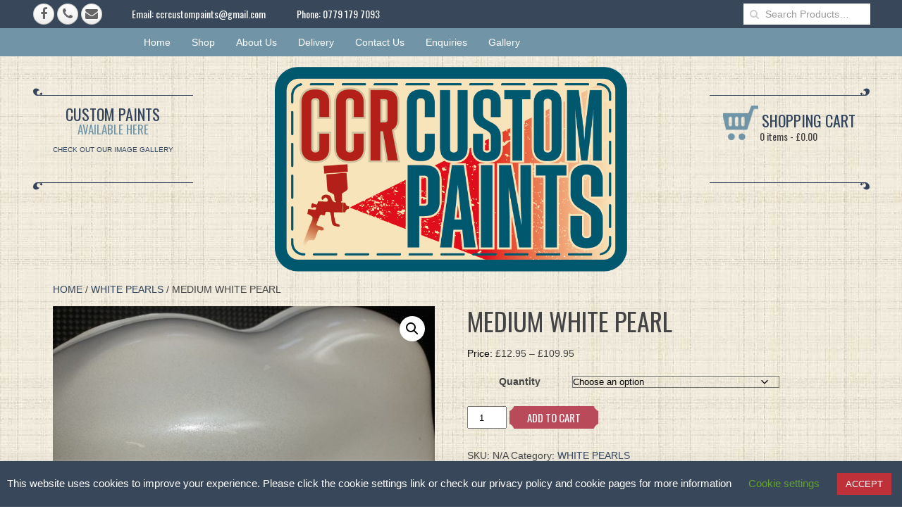

--- FILE ---
content_type: text/html; charset=UTF-8
request_url: https://www.custompaints.bike/product/medium-white-pearl/
body_size: 19834
content:
<!DOCTYPE html>
<!--[if IE 7]>
<html class="ie ie7" lang="en-US" class="uk-height-1-1">
<![endif]-->
<!--[if IE 8]>
<html class="ie ie8" lang="en-US" class="uk-height-1-1">
<![endif]-->
<!--[if !(IE 7) | !(IE 8)  ]><!-->
<html lang="en-US" >
<!--<![endif]-->
<head>
    <meta charset="UTF-8"/>
    <meta name="viewport" content="width=device-width, initial-scale=1">
    <meta name="google-site-verification" content="X466lDNSkkXgMjv3cjrr8zMIuFrtTUdiHGBtNfNKJ0E" />
    <!-- Global site tag (gtag.js) - Google Analytics -->
    <script async src="https://www.googletagmanager.com/gtag/js?id=UA-33592434-3"></script>
<script>
  window.dataLayer = window.dataLayer || [];
  function gtag(){dataLayer.push(arguments);}
  gtag('js', new Date());

  gtag('config', 'UA-33592434-3');
</script>


    <title>MEDIUM WHITE PEARL - CCR Custom Paints</title>

    <link rel="pingback" href="https://www.custompaints.bike/xmlrpc.php"/>

    <link rel="stylesheet" type="text/css" href="https://fonts.googleapis.com/css?family=Oswald">

    <meta name='robots' content='index, follow, max-image-preview:large, max-snippet:-1, max-video-preview:-1' />

	<!-- This site is optimized with the Yoast SEO plugin v26.7 - https://yoast.com/wordpress/plugins/seo/ -->
	<link rel="canonical" href="https://www.custompaints.bike/product/medium-white-pearl/" />
	<meta property="og:locale" content="en_US" />
	<meta property="og:type" content="article" />
	<meta property="og:title" content="MEDIUM WHITE PEARL - CCR Custom Paints" />
	<meta property="og:description" content="A pure white pearl with a silver sheen base coat. The sample shown was painted over a white base. The kit can be supplied with 1k clear if not for auto use as it is not petrol resistant. This is £6 less. Please leave a note during checkout if you want 1k clear and we [&hellip;]" />
	<meta property="og:url" content="https://www.custompaints.bike/product/medium-white-pearl/" />
	<meta property="og:site_name" content="CCR Custom Paints" />
	<meta property="article:modified_time" content="2023-06-19T13:42:38+00:00" />
	<meta property="og:image" content="https://www.custompaints.bike/wp-content/uploads/2019/11/20190904_154805.jpg" />
	<meta property="og:image:width" content="1000" />
	<meta property="og:image:height" content="750" />
	<meta property="og:image:type" content="image/jpeg" />
	<meta name="twitter:card" content="summary_large_image" />
	<meta name="twitter:label1" content="Est. reading time" />
	<meta name="twitter:data1" content="1 minute" />
	<script type="application/ld+json" class="yoast-schema-graph">{"@context":"https://schema.org","@graph":[{"@type":"WebPage","@id":"https://www.custompaints.bike/product/medium-white-pearl/","url":"https://www.custompaints.bike/product/medium-white-pearl/","name":"MEDIUM WHITE PEARL - CCR Custom Paints","isPartOf":{"@id":"https://www.custompaints.bike/#website"},"primaryImageOfPage":{"@id":"https://www.custompaints.bike/product/medium-white-pearl/#primaryimage"},"image":{"@id":"https://www.custompaints.bike/product/medium-white-pearl/#primaryimage"},"thumbnailUrl":"https://www.custompaints.bike/wp-content/uploads/2019/11/20190904_154805.jpg","datePublished":"2019-11-26T13:39:34+00:00","dateModified":"2023-06-19T13:42:38+00:00","breadcrumb":{"@id":"https://www.custompaints.bike/product/medium-white-pearl/#breadcrumb"},"inLanguage":"en-US","potentialAction":[{"@type":"ReadAction","target":["https://www.custompaints.bike/product/medium-white-pearl/"]}]},{"@type":"ImageObject","inLanguage":"en-US","@id":"https://www.custompaints.bike/product/medium-white-pearl/#primaryimage","url":"https://www.custompaints.bike/wp-content/uploads/2019/11/20190904_154805.jpg","contentUrl":"https://www.custompaints.bike/wp-content/uploads/2019/11/20190904_154805.jpg","width":1000,"height":750},{"@type":"BreadcrumbList","@id":"https://www.custompaints.bike/product/medium-white-pearl/#breadcrumb","itemListElement":[{"@type":"ListItem","position":1,"name":"Home","item":"https://www.custompaints.bike/"},{"@type":"ListItem","position":2,"name":"Shop","item":"https://www.custompaints.bike/shop/"},{"@type":"ListItem","position":3,"name":"MEDIUM WHITE PEARL"}]},{"@type":"WebSite","@id":"https://www.custompaints.bike/#website","url":"https://www.custompaints.bike/","name":"CCR Custom Paints","description":"Custom Paints by Painters For Painters","potentialAction":[{"@type":"SearchAction","target":{"@type":"EntryPoint","urlTemplate":"https://www.custompaints.bike/?s={search_term_string}"},"query-input":{"@type":"PropertyValueSpecification","valueRequired":true,"valueName":"search_term_string"}}],"inLanguage":"en-US"}]}</script>
	<!-- / Yoast SEO plugin. -->


<link rel="alternate" title="oEmbed (JSON)" type="application/json+oembed" href="https://www.custompaints.bike/wp-json/oembed/1.0/embed?url=https%3A%2F%2Fwww.custompaints.bike%2Fproduct%2Fmedium-white-pearl%2F" />
<link rel="alternate" title="oEmbed (XML)" type="text/xml+oembed" href="https://www.custompaints.bike/wp-json/oembed/1.0/embed?url=https%3A%2F%2Fwww.custompaints.bike%2Fproduct%2Fmedium-white-pearl%2F&#038;format=xml" />
		<!-- This site uses the Google Analytics by MonsterInsights plugin v9.11.1 - Using Analytics tracking - https://www.monsterinsights.com/ -->
							<script src="//www.googletagmanager.com/gtag/js?id=G-NCE91MQES1"  data-cfasync="false" data-wpfc-render="false" type="text/javascript" async></script>
			<script data-cfasync="false" data-wpfc-render="false" type="text/javascript">
				var mi_version = '9.11.1';
				var mi_track_user = true;
				var mi_no_track_reason = '';
								var MonsterInsightsDefaultLocations = {"page_location":"https:\/\/www.custompaints.bike\/product\/medium-white-pearl\/"};
								if ( typeof MonsterInsightsPrivacyGuardFilter === 'function' ) {
					var MonsterInsightsLocations = (typeof MonsterInsightsExcludeQuery === 'object') ? MonsterInsightsPrivacyGuardFilter( MonsterInsightsExcludeQuery ) : MonsterInsightsPrivacyGuardFilter( MonsterInsightsDefaultLocations );
				} else {
					var MonsterInsightsLocations = (typeof MonsterInsightsExcludeQuery === 'object') ? MonsterInsightsExcludeQuery : MonsterInsightsDefaultLocations;
				}

								var disableStrs = [
										'ga-disable-G-NCE91MQES1',
									];

				/* Function to detect opted out users */
				function __gtagTrackerIsOptedOut() {
					for (var index = 0; index < disableStrs.length; index++) {
						if (document.cookie.indexOf(disableStrs[index] + '=true') > -1) {
							return true;
						}
					}

					return false;
				}

				/* Disable tracking if the opt-out cookie exists. */
				if (__gtagTrackerIsOptedOut()) {
					for (var index = 0; index < disableStrs.length; index++) {
						window[disableStrs[index]] = true;
					}
				}

				/* Opt-out function */
				function __gtagTrackerOptout() {
					for (var index = 0; index < disableStrs.length; index++) {
						document.cookie = disableStrs[index] + '=true; expires=Thu, 31 Dec 2099 23:59:59 UTC; path=/';
						window[disableStrs[index]] = true;
					}
				}

				if ('undefined' === typeof gaOptout) {
					function gaOptout() {
						__gtagTrackerOptout();
					}
				}
								window.dataLayer = window.dataLayer || [];

				window.MonsterInsightsDualTracker = {
					helpers: {},
					trackers: {},
				};
				if (mi_track_user) {
					function __gtagDataLayer() {
						dataLayer.push(arguments);
					}

					function __gtagTracker(type, name, parameters) {
						if (!parameters) {
							parameters = {};
						}

						if (parameters.send_to) {
							__gtagDataLayer.apply(null, arguments);
							return;
						}

						if (type === 'event') {
														parameters.send_to = monsterinsights_frontend.v4_id;
							var hookName = name;
							if (typeof parameters['event_category'] !== 'undefined') {
								hookName = parameters['event_category'] + ':' + name;
							}

							if (typeof MonsterInsightsDualTracker.trackers[hookName] !== 'undefined') {
								MonsterInsightsDualTracker.trackers[hookName](parameters);
							} else {
								__gtagDataLayer('event', name, parameters);
							}
							
						} else {
							__gtagDataLayer.apply(null, arguments);
						}
					}

					__gtagTracker('js', new Date());
					__gtagTracker('set', {
						'developer_id.dZGIzZG': true,
											});
					if ( MonsterInsightsLocations.page_location ) {
						__gtagTracker('set', MonsterInsightsLocations);
					}
										__gtagTracker('config', 'G-NCE91MQES1', {"forceSSL":"true","link_attribution":"true"} );
										window.gtag = __gtagTracker;										(function () {
						/* https://developers.google.com/analytics/devguides/collection/analyticsjs/ */
						/* ga and __gaTracker compatibility shim. */
						var noopfn = function () {
							return null;
						};
						var newtracker = function () {
							return new Tracker();
						};
						var Tracker = function () {
							return null;
						};
						var p = Tracker.prototype;
						p.get = noopfn;
						p.set = noopfn;
						p.send = function () {
							var args = Array.prototype.slice.call(arguments);
							args.unshift('send');
							__gaTracker.apply(null, args);
						};
						var __gaTracker = function () {
							var len = arguments.length;
							if (len === 0) {
								return;
							}
							var f = arguments[len - 1];
							if (typeof f !== 'object' || f === null || typeof f.hitCallback !== 'function') {
								if ('send' === arguments[0]) {
									var hitConverted, hitObject = false, action;
									if ('event' === arguments[1]) {
										if ('undefined' !== typeof arguments[3]) {
											hitObject = {
												'eventAction': arguments[3],
												'eventCategory': arguments[2],
												'eventLabel': arguments[4],
												'value': arguments[5] ? arguments[5] : 1,
											}
										}
									}
									if ('pageview' === arguments[1]) {
										if ('undefined' !== typeof arguments[2]) {
											hitObject = {
												'eventAction': 'page_view',
												'page_path': arguments[2],
											}
										}
									}
									if (typeof arguments[2] === 'object') {
										hitObject = arguments[2];
									}
									if (typeof arguments[5] === 'object') {
										Object.assign(hitObject, arguments[5]);
									}
									if ('undefined' !== typeof arguments[1].hitType) {
										hitObject = arguments[1];
										if ('pageview' === hitObject.hitType) {
											hitObject.eventAction = 'page_view';
										}
									}
									if (hitObject) {
										action = 'timing' === arguments[1].hitType ? 'timing_complete' : hitObject.eventAction;
										hitConverted = mapArgs(hitObject);
										__gtagTracker('event', action, hitConverted);
									}
								}
								return;
							}

							function mapArgs(args) {
								var arg, hit = {};
								var gaMap = {
									'eventCategory': 'event_category',
									'eventAction': 'event_action',
									'eventLabel': 'event_label',
									'eventValue': 'event_value',
									'nonInteraction': 'non_interaction',
									'timingCategory': 'event_category',
									'timingVar': 'name',
									'timingValue': 'value',
									'timingLabel': 'event_label',
									'page': 'page_path',
									'location': 'page_location',
									'title': 'page_title',
									'referrer' : 'page_referrer',
								};
								for (arg in args) {
																		if (!(!args.hasOwnProperty(arg) || !gaMap.hasOwnProperty(arg))) {
										hit[gaMap[arg]] = args[arg];
									} else {
										hit[arg] = args[arg];
									}
								}
								return hit;
							}

							try {
								f.hitCallback();
							} catch (ex) {
							}
						};
						__gaTracker.create = newtracker;
						__gaTracker.getByName = newtracker;
						__gaTracker.getAll = function () {
							return [];
						};
						__gaTracker.remove = noopfn;
						__gaTracker.loaded = true;
						window['__gaTracker'] = __gaTracker;
					})();
									} else {
										console.log("");
					(function () {
						function __gtagTracker() {
							return null;
						}

						window['__gtagTracker'] = __gtagTracker;
						window['gtag'] = __gtagTracker;
					})();
									}
			</script>
							<!-- / Google Analytics by MonsterInsights -->
		<style id='wp-img-auto-sizes-contain-inline-css' type='text/css'>
img:is([sizes=auto i],[sizes^="auto," i]){contain-intrinsic-size:3000px 1500px}
/*# sourceURL=wp-img-auto-sizes-contain-inline-css */
</style>
<style id='wp-emoji-styles-inline-css' type='text/css'>

	img.wp-smiley, img.emoji {
		display: inline !important;
		border: none !important;
		box-shadow: none !important;
		height: 1em !important;
		width: 1em !important;
		margin: 0 0.07em !important;
		vertical-align: -0.1em !important;
		background: none !important;
		padding: 0 !important;
	}
/*# sourceURL=wp-emoji-styles-inline-css */
</style>
<style id='wp-block-library-inline-css' type='text/css'>
:root{--wp-block-synced-color:#7a00df;--wp-block-synced-color--rgb:122,0,223;--wp-bound-block-color:var(--wp-block-synced-color);--wp-editor-canvas-background:#ddd;--wp-admin-theme-color:#007cba;--wp-admin-theme-color--rgb:0,124,186;--wp-admin-theme-color-darker-10:#006ba1;--wp-admin-theme-color-darker-10--rgb:0,107,160.5;--wp-admin-theme-color-darker-20:#005a87;--wp-admin-theme-color-darker-20--rgb:0,90,135;--wp-admin-border-width-focus:2px}@media (min-resolution:192dpi){:root{--wp-admin-border-width-focus:1.5px}}.wp-element-button{cursor:pointer}:root .has-very-light-gray-background-color{background-color:#eee}:root .has-very-dark-gray-background-color{background-color:#313131}:root .has-very-light-gray-color{color:#eee}:root .has-very-dark-gray-color{color:#313131}:root .has-vivid-green-cyan-to-vivid-cyan-blue-gradient-background{background:linear-gradient(135deg,#00d084,#0693e3)}:root .has-purple-crush-gradient-background{background:linear-gradient(135deg,#34e2e4,#4721fb 50%,#ab1dfe)}:root .has-hazy-dawn-gradient-background{background:linear-gradient(135deg,#faaca8,#dad0ec)}:root .has-subdued-olive-gradient-background{background:linear-gradient(135deg,#fafae1,#67a671)}:root .has-atomic-cream-gradient-background{background:linear-gradient(135deg,#fdd79a,#004a59)}:root .has-nightshade-gradient-background{background:linear-gradient(135deg,#330968,#31cdcf)}:root .has-midnight-gradient-background{background:linear-gradient(135deg,#020381,#2874fc)}:root{--wp--preset--font-size--normal:16px;--wp--preset--font-size--huge:42px}.has-regular-font-size{font-size:1em}.has-larger-font-size{font-size:2.625em}.has-normal-font-size{font-size:var(--wp--preset--font-size--normal)}.has-huge-font-size{font-size:var(--wp--preset--font-size--huge)}.has-text-align-center{text-align:center}.has-text-align-left{text-align:left}.has-text-align-right{text-align:right}.has-fit-text{white-space:nowrap!important}#end-resizable-editor-section{display:none}.aligncenter{clear:both}.items-justified-left{justify-content:flex-start}.items-justified-center{justify-content:center}.items-justified-right{justify-content:flex-end}.items-justified-space-between{justify-content:space-between}.screen-reader-text{border:0;clip-path:inset(50%);height:1px;margin:-1px;overflow:hidden;padding:0;position:absolute;width:1px;word-wrap:normal!important}.screen-reader-text:focus{background-color:#ddd;clip-path:none;color:#444;display:block;font-size:1em;height:auto;left:5px;line-height:normal;padding:15px 23px 14px;text-decoration:none;top:5px;width:auto;z-index:100000}html :where(.has-border-color){border-style:solid}html :where([style*=border-top-color]){border-top-style:solid}html :where([style*=border-right-color]){border-right-style:solid}html :where([style*=border-bottom-color]){border-bottom-style:solid}html :where([style*=border-left-color]){border-left-style:solid}html :where([style*=border-width]){border-style:solid}html :where([style*=border-top-width]){border-top-style:solid}html :where([style*=border-right-width]){border-right-style:solid}html :where([style*=border-bottom-width]){border-bottom-style:solid}html :where([style*=border-left-width]){border-left-style:solid}html :where(img[class*=wp-image-]){height:auto;max-width:100%}:where(figure){margin:0 0 1em}html :where(.is-position-sticky){--wp-admin--admin-bar--position-offset:var(--wp-admin--admin-bar--height,0px)}@media screen and (max-width:600px){html :where(.is-position-sticky){--wp-admin--admin-bar--position-offset:0px}}

/*# sourceURL=wp-block-library-inline-css */
</style><style id='global-styles-inline-css' type='text/css'>
:root{--wp--preset--aspect-ratio--square: 1;--wp--preset--aspect-ratio--4-3: 4/3;--wp--preset--aspect-ratio--3-4: 3/4;--wp--preset--aspect-ratio--3-2: 3/2;--wp--preset--aspect-ratio--2-3: 2/3;--wp--preset--aspect-ratio--16-9: 16/9;--wp--preset--aspect-ratio--9-16: 9/16;--wp--preset--color--black: #000000;--wp--preset--color--cyan-bluish-gray: #abb8c3;--wp--preset--color--white: #ffffff;--wp--preset--color--pale-pink: #f78da7;--wp--preset--color--vivid-red: #cf2e2e;--wp--preset--color--luminous-vivid-orange: #ff6900;--wp--preset--color--luminous-vivid-amber: #fcb900;--wp--preset--color--light-green-cyan: #7bdcb5;--wp--preset--color--vivid-green-cyan: #00d084;--wp--preset--color--pale-cyan-blue: #8ed1fc;--wp--preset--color--vivid-cyan-blue: #0693e3;--wp--preset--color--vivid-purple: #9b51e0;--wp--preset--gradient--vivid-cyan-blue-to-vivid-purple: linear-gradient(135deg,rgb(6,147,227) 0%,rgb(155,81,224) 100%);--wp--preset--gradient--light-green-cyan-to-vivid-green-cyan: linear-gradient(135deg,rgb(122,220,180) 0%,rgb(0,208,130) 100%);--wp--preset--gradient--luminous-vivid-amber-to-luminous-vivid-orange: linear-gradient(135deg,rgb(252,185,0) 0%,rgb(255,105,0) 100%);--wp--preset--gradient--luminous-vivid-orange-to-vivid-red: linear-gradient(135deg,rgb(255,105,0) 0%,rgb(207,46,46) 100%);--wp--preset--gradient--very-light-gray-to-cyan-bluish-gray: linear-gradient(135deg,rgb(238,238,238) 0%,rgb(169,184,195) 100%);--wp--preset--gradient--cool-to-warm-spectrum: linear-gradient(135deg,rgb(74,234,220) 0%,rgb(151,120,209) 20%,rgb(207,42,186) 40%,rgb(238,44,130) 60%,rgb(251,105,98) 80%,rgb(254,248,76) 100%);--wp--preset--gradient--blush-light-purple: linear-gradient(135deg,rgb(255,206,236) 0%,rgb(152,150,240) 100%);--wp--preset--gradient--blush-bordeaux: linear-gradient(135deg,rgb(254,205,165) 0%,rgb(254,45,45) 50%,rgb(107,0,62) 100%);--wp--preset--gradient--luminous-dusk: linear-gradient(135deg,rgb(255,203,112) 0%,rgb(199,81,192) 50%,rgb(65,88,208) 100%);--wp--preset--gradient--pale-ocean: linear-gradient(135deg,rgb(255,245,203) 0%,rgb(182,227,212) 50%,rgb(51,167,181) 100%);--wp--preset--gradient--electric-grass: linear-gradient(135deg,rgb(202,248,128) 0%,rgb(113,206,126) 100%);--wp--preset--gradient--midnight: linear-gradient(135deg,rgb(2,3,129) 0%,rgb(40,116,252) 100%);--wp--preset--font-size--small: 13px;--wp--preset--font-size--medium: 20px;--wp--preset--font-size--large: 36px;--wp--preset--font-size--x-large: 42px;--wp--preset--spacing--20: 0.44rem;--wp--preset--spacing--30: 0.67rem;--wp--preset--spacing--40: 1rem;--wp--preset--spacing--50: 1.5rem;--wp--preset--spacing--60: 2.25rem;--wp--preset--spacing--70: 3.38rem;--wp--preset--spacing--80: 5.06rem;--wp--preset--shadow--natural: 6px 6px 9px rgba(0, 0, 0, 0.2);--wp--preset--shadow--deep: 12px 12px 50px rgba(0, 0, 0, 0.4);--wp--preset--shadow--sharp: 6px 6px 0px rgba(0, 0, 0, 0.2);--wp--preset--shadow--outlined: 6px 6px 0px -3px rgb(255, 255, 255), 6px 6px rgb(0, 0, 0);--wp--preset--shadow--crisp: 6px 6px 0px rgb(0, 0, 0);}:where(.is-layout-flex){gap: 0.5em;}:where(.is-layout-grid){gap: 0.5em;}body .is-layout-flex{display: flex;}.is-layout-flex{flex-wrap: wrap;align-items: center;}.is-layout-flex > :is(*, div){margin: 0;}body .is-layout-grid{display: grid;}.is-layout-grid > :is(*, div){margin: 0;}:where(.wp-block-columns.is-layout-flex){gap: 2em;}:where(.wp-block-columns.is-layout-grid){gap: 2em;}:where(.wp-block-post-template.is-layout-flex){gap: 1.25em;}:where(.wp-block-post-template.is-layout-grid){gap: 1.25em;}.has-black-color{color: var(--wp--preset--color--black) !important;}.has-cyan-bluish-gray-color{color: var(--wp--preset--color--cyan-bluish-gray) !important;}.has-white-color{color: var(--wp--preset--color--white) !important;}.has-pale-pink-color{color: var(--wp--preset--color--pale-pink) !important;}.has-vivid-red-color{color: var(--wp--preset--color--vivid-red) !important;}.has-luminous-vivid-orange-color{color: var(--wp--preset--color--luminous-vivid-orange) !important;}.has-luminous-vivid-amber-color{color: var(--wp--preset--color--luminous-vivid-amber) !important;}.has-light-green-cyan-color{color: var(--wp--preset--color--light-green-cyan) !important;}.has-vivid-green-cyan-color{color: var(--wp--preset--color--vivid-green-cyan) !important;}.has-pale-cyan-blue-color{color: var(--wp--preset--color--pale-cyan-blue) !important;}.has-vivid-cyan-blue-color{color: var(--wp--preset--color--vivid-cyan-blue) !important;}.has-vivid-purple-color{color: var(--wp--preset--color--vivid-purple) !important;}.has-black-background-color{background-color: var(--wp--preset--color--black) !important;}.has-cyan-bluish-gray-background-color{background-color: var(--wp--preset--color--cyan-bluish-gray) !important;}.has-white-background-color{background-color: var(--wp--preset--color--white) !important;}.has-pale-pink-background-color{background-color: var(--wp--preset--color--pale-pink) !important;}.has-vivid-red-background-color{background-color: var(--wp--preset--color--vivid-red) !important;}.has-luminous-vivid-orange-background-color{background-color: var(--wp--preset--color--luminous-vivid-orange) !important;}.has-luminous-vivid-amber-background-color{background-color: var(--wp--preset--color--luminous-vivid-amber) !important;}.has-light-green-cyan-background-color{background-color: var(--wp--preset--color--light-green-cyan) !important;}.has-vivid-green-cyan-background-color{background-color: var(--wp--preset--color--vivid-green-cyan) !important;}.has-pale-cyan-blue-background-color{background-color: var(--wp--preset--color--pale-cyan-blue) !important;}.has-vivid-cyan-blue-background-color{background-color: var(--wp--preset--color--vivid-cyan-blue) !important;}.has-vivid-purple-background-color{background-color: var(--wp--preset--color--vivid-purple) !important;}.has-black-border-color{border-color: var(--wp--preset--color--black) !important;}.has-cyan-bluish-gray-border-color{border-color: var(--wp--preset--color--cyan-bluish-gray) !important;}.has-white-border-color{border-color: var(--wp--preset--color--white) !important;}.has-pale-pink-border-color{border-color: var(--wp--preset--color--pale-pink) !important;}.has-vivid-red-border-color{border-color: var(--wp--preset--color--vivid-red) !important;}.has-luminous-vivid-orange-border-color{border-color: var(--wp--preset--color--luminous-vivid-orange) !important;}.has-luminous-vivid-amber-border-color{border-color: var(--wp--preset--color--luminous-vivid-amber) !important;}.has-light-green-cyan-border-color{border-color: var(--wp--preset--color--light-green-cyan) !important;}.has-vivid-green-cyan-border-color{border-color: var(--wp--preset--color--vivid-green-cyan) !important;}.has-pale-cyan-blue-border-color{border-color: var(--wp--preset--color--pale-cyan-blue) !important;}.has-vivid-cyan-blue-border-color{border-color: var(--wp--preset--color--vivid-cyan-blue) !important;}.has-vivid-purple-border-color{border-color: var(--wp--preset--color--vivid-purple) !important;}.has-vivid-cyan-blue-to-vivid-purple-gradient-background{background: var(--wp--preset--gradient--vivid-cyan-blue-to-vivid-purple) !important;}.has-light-green-cyan-to-vivid-green-cyan-gradient-background{background: var(--wp--preset--gradient--light-green-cyan-to-vivid-green-cyan) !important;}.has-luminous-vivid-amber-to-luminous-vivid-orange-gradient-background{background: var(--wp--preset--gradient--luminous-vivid-amber-to-luminous-vivid-orange) !important;}.has-luminous-vivid-orange-to-vivid-red-gradient-background{background: var(--wp--preset--gradient--luminous-vivid-orange-to-vivid-red) !important;}.has-very-light-gray-to-cyan-bluish-gray-gradient-background{background: var(--wp--preset--gradient--very-light-gray-to-cyan-bluish-gray) !important;}.has-cool-to-warm-spectrum-gradient-background{background: var(--wp--preset--gradient--cool-to-warm-spectrum) !important;}.has-blush-light-purple-gradient-background{background: var(--wp--preset--gradient--blush-light-purple) !important;}.has-blush-bordeaux-gradient-background{background: var(--wp--preset--gradient--blush-bordeaux) !important;}.has-luminous-dusk-gradient-background{background: var(--wp--preset--gradient--luminous-dusk) !important;}.has-pale-ocean-gradient-background{background: var(--wp--preset--gradient--pale-ocean) !important;}.has-electric-grass-gradient-background{background: var(--wp--preset--gradient--electric-grass) !important;}.has-midnight-gradient-background{background: var(--wp--preset--gradient--midnight) !important;}.has-small-font-size{font-size: var(--wp--preset--font-size--small) !important;}.has-medium-font-size{font-size: var(--wp--preset--font-size--medium) !important;}.has-large-font-size{font-size: var(--wp--preset--font-size--large) !important;}.has-x-large-font-size{font-size: var(--wp--preset--font-size--x-large) !important;}
/*# sourceURL=global-styles-inline-css */
</style>

<style id='classic-theme-styles-inline-css' type='text/css'>
/*! This file is auto-generated */
.wp-block-button__link{color:#fff;background-color:#32373c;border-radius:9999px;box-shadow:none;text-decoration:none;padding:calc(.667em + 2px) calc(1.333em + 2px);font-size:1.125em}.wp-block-file__button{background:#32373c;color:#fff;text-decoration:none}
/*# sourceURL=/wp-includes/css/classic-themes.min.css */
</style>
<link rel='stylesheet' id='cookie-law-info-css' href='https://www.custompaints.bike/wp-content/plugins/cookie-law-info/legacy/public/css/cookie-law-info-public.css?ver=3.3.9.1' type='text/css' media='all' />
<link rel='stylesheet' id='cookie-law-info-gdpr-css' href='https://www.custompaints.bike/wp-content/plugins/cookie-law-info/legacy/public/css/cookie-law-info-gdpr.css?ver=3.3.9.1' type='text/css' media='all' />
<link rel='stylesheet' id='wk-styles-css' href='https://www.custompaints.bike/wp-content/plugins/widgetkit/cache/wk-styles-ac6d72b0.css?ver=6.9' type='text/css' media='all' />
<link rel='stylesheet' id='photoswipe-css' href='https://www.custompaints.bike/wp-content/plugins/woocommerce/assets/css/photoswipe/photoswipe.min.css?ver=10.4.3' type='text/css' media='all' />
<link rel='stylesheet' id='photoswipe-default-skin-css' href='https://www.custompaints.bike/wp-content/plugins/woocommerce/assets/css/photoswipe/default-skin/default-skin.min.css?ver=10.4.3' type='text/css' media='all' />
<link rel='stylesheet' id='woocommerce-layout-css' href='https://www.custompaints.bike/wp-content/plugins/woocommerce/assets/css/woocommerce-layout.css?ver=10.4.3' type='text/css' media='all' />
<link rel='stylesheet' id='woocommerce-smallscreen-css' href='https://www.custompaints.bike/wp-content/plugins/woocommerce/assets/css/woocommerce-smallscreen.css?ver=10.4.3' type='text/css' media='only screen and (max-width: 768px)' />
<link rel='stylesheet' id='woocommerce-general-css' href='https://www.custompaints.bike/wp-content/plugins/woocommerce/assets/css/woocommerce.css?ver=10.4.3' type='text/css' media='all' />
<style id='woocommerce-inline-inline-css' type='text/css'>
.woocommerce form .form-row .required { visibility: visible; }
/*# sourceURL=woocommerce-inline-inline-css */
</style>
<link rel='stylesheet' id='main-css' href='https://www.custompaints.bike/wp-content/themes/childuikittheme/css/main.css?ver=6.9' type='text/css' media='all' />
<link rel='stylesheet' id='extra-css' href='https://www.custompaints.bike/wp-content/themes/Uikit%20Theme/css/extra.css?ver=6.9' type='text/css' media='all' />
<link rel='stylesheet' id='sidebar-css' href='https://www.custompaints.bike/wp-content/themes/childuikittheme/sidebar.css?ver=6.9' type='text/css' media='all' />
<link rel='stylesheet' id='style-css' href='https://www.custompaints.bike/wp-content/themes/childuikittheme/style.css?ver=6.9' type='text/css' media='all' />
<link rel='stylesheet' id='customwoocommerce-css' href='https://www.custompaints.bike/wp-content/themes/Uikit%20Theme/woocommerce/woocommerce.css?ver=6.9' type='text/css' media='all' />
<script type="text/javascript" src="https://www.custompaints.bike/wp-content/plugins/google-analytics-for-wordpress/assets/js/frontend-gtag.min.js?ver=9.11.1" id="monsterinsights-frontend-script-js" async="async" data-wp-strategy="async"></script>
<script data-cfasync="false" data-wpfc-render="false" type="text/javascript" id='monsterinsights-frontend-script-js-extra'>/* <![CDATA[ */
var monsterinsights_frontend = {"js_events_tracking":"true","download_extensions":"doc,pdf,ppt,zip,xls,docx,pptx,xlsx","inbound_paths":"[{\"path\":\"\\\/go\\\/\",\"label\":\"affiliate\"},{\"path\":\"\\\/recommend\\\/\",\"label\":\"affiliate\"}]","home_url":"https:\/\/www.custompaints.bike","hash_tracking":"false","v4_id":"G-NCE91MQES1"};/* ]]> */
</script>
<script type="text/javascript" src="https://www.custompaints.bike/wp-includes/js/jquery/jquery.min.js?ver=3.7.1" id="jquery-core-js"></script>
<script type="text/javascript" src="https://www.custompaints.bike/wp-includes/js/jquery/jquery-migrate.min.js?ver=3.4.1" id="jquery-migrate-js"></script>
<script type="text/javascript" id="cookie-law-info-js-extra">
/* <![CDATA[ */
var Cli_Data = {"nn_cookie_ids":[],"cookielist":[],"non_necessary_cookies":[],"ccpaEnabled":"","ccpaRegionBased":"","ccpaBarEnabled":"","strictlyEnabled":["necessary","obligatoire"],"ccpaType":"gdpr","js_blocking":"","custom_integration":"","triggerDomRefresh":"","secure_cookies":""};
var cli_cookiebar_settings = {"animate_speed_hide":"500","animate_speed_show":"500","background":"#39475b","border":"#b1a6a6c2","border_on":"","button_1_button_colour":"#bf3138","button_1_button_hover":"#99272d","button_1_link_colour":"#fff","button_1_as_button":"1","button_1_new_win":"","button_2_button_colour":"#333","button_2_button_hover":"#292929","button_2_link_colour":"#444","button_2_as_button":"","button_2_hidebar":"","button_3_button_colour":"#000","button_3_button_hover":"#000000","button_3_link_colour":"#fff","button_3_as_button":"1","button_3_new_win":"","button_4_button_colour":"#000","button_4_button_hover":"#000000","button_4_link_colour":"#62a329","button_4_as_button":"","button_7_button_colour":"#61a229","button_7_button_hover":"#4e8221","button_7_link_colour":"#fff","button_7_as_button":"1","button_7_new_win":"","font_family":"inherit","header_fix":"","notify_animate_hide":"1","notify_animate_show":"","notify_div_id":"#cookie-law-info-bar","notify_position_horizontal":"right","notify_position_vertical":"bottom","scroll_close":"","scroll_close_reload":"","accept_close_reload":"","reject_close_reload":"","showagain_tab":"1","showagain_background":"#fff","showagain_border":"#000","showagain_div_id":"#cookie-law-info-again","showagain_x_position":"100px","text":"#ffffff","show_once_yn":"","show_once":"10000","logging_on":"","as_popup":"","popup_overlay":"1","bar_heading_text":"","cookie_bar_as":"banner","popup_showagain_position":"bottom-right","widget_position":"left"};
var log_object = {"ajax_url":"https://www.custompaints.bike/wp-admin/admin-ajax.php"};
//# sourceURL=cookie-law-info-js-extra
/* ]]> */
</script>
<script type="text/javascript" src="https://www.custompaints.bike/wp-content/plugins/cookie-law-info/legacy/public/js/cookie-law-info-public.js?ver=3.3.9.1" id="cookie-law-info-js"></script>
<script type="text/javascript" src="https://www.custompaints.bike/wp-content/plugins/widgetkit/cache/uikit2-c965219c.js?ver=6.9" id="uikit2-js"></script>
<script type="text/javascript" src="https://www.custompaints.bike/wp-content/plugins/widgetkit/cache/wk-scripts-63543b79.js?ver=6.9" id="wk-scripts-js"></script>
<script type="text/javascript" src="https://www.custompaints.bike/wp-content/plugins/woocommerce/assets/js/jquery-blockui/jquery.blockUI.min.js?ver=2.7.0-wc.10.4.3" id="wc-jquery-blockui-js" defer="defer" data-wp-strategy="defer"></script>
<script type="text/javascript" id="wc-add-to-cart-js-extra">
/* <![CDATA[ */
var wc_add_to_cart_params = {"ajax_url":"/wp-admin/admin-ajax.php","wc_ajax_url":"/?wc-ajax=%%endpoint%%","i18n_view_cart":"View cart","cart_url":"https://www.custompaints.bike/cart/","is_cart":"","cart_redirect_after_add":"no"};
//# sourceURL=wc-add-to-cart-js-extra
/* ]]> */
</script>
<script type="text/javascript" src="https://www.custompaints.bike/wp-content/plugins/woocommerce/assets/js/frontend/add-to-cart.min.js?ver=10.4.3" id="wc-add-to-cart-js" defer="defer" data-wp-strategy="defer"></script>
<script type="text/javascript" src="https://www.custompaints.bike/wp-content/plugins/woocommerce/assets/js/zoom/jquery.zoom.min.js?ver=1.7.21-wc.10.4.3" id="wc-zoom-js" defer="defer" data-wp-strategy="defer"></script>
<script type="text/javascript" src="https://www.custompaints.bike/wp-content/plugins/woocommerce/assets/js/flexslider/jquery.flexslider.min.js?ver=2.7.2-wc.10.4.3" id="wc-flexslider-js" defer="defer" data-wp-strategy="defer"></script>
<script type="text/javascript" src="https://www.custompaints.bike/wp-content/plugins/woocommerce/assets/js/photoswipe/photoswipe.min.js?ver=4.1.1-wc.10.4.3" id="wc-photoswipe-js" defer="defer" data-wp-strategy="defer"></script>
<script type="text/javascript" src="https://www.custompaints.bike/wp-content/plugins/woocommerce/assets/js/photoswipe/photoswipe-ui-default.min.js?ver=4.1.1-wc.10.4.3" id="wc-photoswipe-ui-default-js" defer="defer" data-wp-strategy="defer"></script>
<script type="text/javascript" id="wc-single-product-js-extra">
/* <![CDATA[ */
var wc_single_product_params = {"i18n_required_rating_text":"Please select a rating","i18n_rating_options":["1 of 5 stars","2 of 5 stars","3 of 5 stars","4 of 5 stars","5 of 5 stars"],"i18n_product_gallery_trigger_text":"View full-screen image gallery","review_rating_required":"yes","flexslider":{"rtl":false,"animation":"slide","smoothHeight":true,"directionNav":false,"controlNav":"thumbnails","slideshow":false,"animationSpeed":500,"animationLoop":false,"allowOneSlide":false},"zoom_enabled":"1","zoom_options":[],"photoswipe_enabled":"1","photoswipe_options":{"shareEl":false,"closeOnScroll":false,"history":false,"hideAnimationDuration":0,"showAnimationDuration":0},"flexslider_enabled":"1"};
//# sourceURL=wc-single-product-js-extra
/* ]]> */
</script>
<script type="text/javascript" src="https://www.custompaints.bike/wp-content/plugins/woocommerce/assets/js/frontend/single-product.min.js?ver=10.4.3" id="wc-single-product-js" defer="defer" data-wp-strategy="defer"></script>
<script type="text/javascript" src="https://www.custompaints.bike/wp-content/plugins/woocommerce/assets/js/js-cookie/js.cookie.min.js?ver=2.1.4-wc.10.4.3" id="wc-js-cookie-js" defer="defer" data-wp-strategy="defer"></script>
<script type="text/javascript" id="woocommerce-js-extra">
/* <![CDATA[ */
var woocommerce_params = {"ajax_url":"/wp-admin/admin-ajax.php","wc_ajax_url":"/?wc-ajax=%%endpoint%%","i18n_password_show":"Show password","i18n_password_hide":"Hide password"};
//# sourceURL=woocommerce-js-extra
/* ]]> */
</script>
<script type="text/javascript" src="https://www.custompaints.bike/wp-content/plugins/woocommerce/assets/js/frontend/woocommerce.min.js?ver=10.4.3" id="woocommerce-js" defer="defer" data-wp-strategy="defer"></script>
<link rel="https://api.w.org/" href="https://www.custompaints.bike/wp-json/" /><link rel="alternate" title="JSON" type="application/json" href="https://www.custompaints.bike/wp-json/wp/v2/product/1081" /><link rel="EditURI" type="application/rsd+xml" title="RSD" href="https://www.custompaints.bike/xmlrpc.php?rsd" />
<meta name="generator" content="WordPress 6.9" />
<meta name="generator" content="WooCommerce 10.4.3" />
<link rel='shortlink' href='https://www.custompaints.bike/?p=1081' />
<style> .uk-container { max-width: 100%; box-sizing: border-box;  padding: 0 25px;} @media (min-width: 1220px) {  .uk-container {  max-width: 100%; padding: 0 35px;  }} .uk-custom-width { min-height: 100%; position: relative; max-width: 1200px; margin: auto; background-color: #ffffff!important; box-shadow: 0px 0px 32px 0px rgba(0,0,0,1); }.uk-content-width {  max-width: 1200px; margin: 0 auto;}</style><style> .uk-custom-bg { min-height: 100%; position: relative; background-color: #ffffff !important;}</style><style>.uk-flex-social { padding-left:5px } .uk-width-onesidebarcontent { width: 80%; } .uk-width-onesidebar { width: 20%; } .uk-width-twosidebar { width: 20%; } .uk-width-twosidebarcontent { width: 60%; } .nodisplay { display:block !important; } @media screen and (max-width:1200px) {.uk-width-onesidebarcontent { width: 75%; } .uk-width-onesidebar { width: 25%; } .uk-width-twosidebar { width: 20%; } .uk-width-twosidebarcontent { width: 60%; }} @media screen and (max-width: 950px) { .sticky-header-withsocialmob {  top: 40px !important; } .admin-bar .sticky-header-withsocialmob {  top: 86px !important; } .nodisplay { display:none !important; } } .mobile { display:none !important; } @media screen and (max-width:950px) { .mobile { display:block !important; } .uk-flex-social {  -ms-flex-pack: center;  -webkit-justify-content: center;  justify-content: center; padding-left:0px } .showlastleftsidebar{ order:98; } .showlastrightsidebar{ order:99; } .centersidebar { text-align:center !important; } .uk-width-onesidebarcontent { width: 100%; } .uk-width-onesidebar { width: 100%; } .uk-width-twosidebar { width: 100%; } .uk-width-twosidebarcontent { width: 100%; } }@media screen and (max-width:950px) {.uk-sticky-nav .uk-sticky-logo { display:none !important; }}</style><style>html,body {min-height: 100%;} </style><style>#TopScroll { background-color:red;}</style><style> .mobile .uk-dropdown-bottom { top:110px !important; } @media screen and (max-width: 550px) { .mobile .uk-dropdown-bottom { top:90px !important; } } @media screen and (max-width: 400px) { .mobile .uk-dropdown-bottom { top:70px !important; } } </style>	<noscript><style>.woocommerce-product-gallery{ opacity: 1 !important; }</style></noscript>
	<link rel='stylesheet' id='wc-blocks-style-css' href='https://www.custompaints.bike/wp-content/plugins/woocommerce/assets/client/blocks/wc-blocks.css?ver=wc-10.4.3' type='text/css' media='all' />
</head>


<!--<body class="wp-singular product-template-default single single-product postid-1081 wp-theme-UikitTheme wp-child-theme-childuikittheme uk-custom-bg theme-Uikit Theme woocommerce woocommerce-page woocommerce-no-js">-->
<body class="wp-singular product-template-default single single-product postid-1081 wp-theme-UikitTheme wp-child-theme-childuikittheme theme-Uikit Theme woocommerce woocommerce-page woocommerce-no-js">
<div id="wrapper" class="stickyfooter uk-custom-bg">

	<div id="socialmedia" class="">
   <div class="uk-fixed-socialbar" style="background:#39475b" data-uk-sticky="{clsactive:'uk-active sticky-header'}">
       <div class="uk-grid uk-content-width">
           <div class="uk-width-onesidebarcontent uk-flex uk-flex-social" style="padding-top:5px;padding-bottom:5px;">
               <a href="https://www.facebook.com/custompaintbyCCR/" target="_blank" class="uk-icon-button-small uk-icon-facebook"></a>                                                             <a href="tel:07791797093" target="_top" class="uk-icon-button-small uk-icon-phone"></a>                <a href="mailto:ccrcustompaints@gmail.com?Subject=General%20Enquiry" target="_top" class="uk-icon-button-small uk-icon-envelope"></a>                <div class="uk-contrast"></div>
               <div class="nodisplay">    <a class="socialbarcontact" href="mailto:ccrcustompaints@gmail.com">Email: ccrcustompaints@gmail.com</a>    <a class="socialbarcontact" href="tel:+441143490772">Phone: 0779 179 7093</a></div>

                                      <div class="mobile">
                    <div id="basket" class="" style="" data-uk-dropdown="{justify:'#socialmedia'}">
                        <div><a class="uk-button-cart" href="#" title="View your shopping cart"><i class="uk-icon-shopping-cart"></i>&nbsp;0 items - &pound;0.00</a>
</div>
                        <div class="uk-dropdown"><div class="widget woocommerce widget_shopping_cart"><h2 class="widgettitle">Cart</h2><div class="widget_shopping_cart_content"></div></div></div>
                    </div>
                   </div> 
           </div>
           <div class="uk-flex uk-flex-right uk-text-right nodisplay uk-width-onesidebar" style="padding-top:5px; padding-button:5px; padding-right:5px">
                <div class="uk-search" style="background:#fff">
                    <form method="get" id="search" action="https://www.custompaints.bike/">
                    <input type="search"  class="uk-search-field input1" size="" id="s" placeholder="Search Products&hellip;" value="" name="s" title="Search for:" onfocus="if(this.value==this.defaultValue)this.value='';" onblur="if(this.value=='')this.value=this.defaultValue;"/>
                    <submit type="hidden" alt="Search" title=" Search " id="searchsubmit" value="Search" class="btn input2" />
                    <input type="hidden" name="post_type" value="product" />
                </form>
            </div>
           </div>
       </div>
   </div>
</div>


 <div id="nav">             <div style="" data-uk-sticky="{clsactive:'uk-active uk-sticky-nav sticky-header-withsocial'}">
               <nav class="uk-navbar">
    <div class="uk-content-width">
    <a href="#offcanvas-menu" class="uk-navbar-toggle mobile" data-uk-offcanvas></a>
                    <ul class="uk-navbar-nav nodisplay">                 <div class="menu-main-menu-container"><ul id="menu-main-menu" class="uk-navbar-nav nodisplay uk-nav-parent-icon"><li id="menu-item-47" class="menu-item menu-item-type-post_type menu-item-object-page menu-item-home"><a href="https://www.custompaints.bike/" id="menu-item-link-47">Home</a>
</li>
<li id="menu-item-48" class="menu-item menu-item-type-post_type menu-item-object-page current_page_parent"><a href="https://www.custompaints.bike/shop/" id="menu-item-link-48">Shop</a>
</li>
<li id="menu-item-120" class="menu-item menu-item-type-post_type menu-item-object-page"><a href="https://www.custompaints.bike/custom-motorbike-spray-paints-aerosols-about-us/" id="menu-item-link-120">About Us</a>
</li>
<li id="menu-item-121" class="menu-item menu-item-type-post_type menu-item-object-page"><a href="https://www.custompaints.bike/delivery/" id="menu-item-link-121">Delivery</a>
</li>
<li id="menu-item-122" class="menu-item menu-item-type-post_type menu-item-object-page"><a href="https://www.custompaints.bike/contact-us/" id="menu-item-link-122">Contact Us</a>
</li>
<li id="menu-item-123" class="menu-item menu-item-type-post_type menu-item-object-page"><a href="https://www.custompaints.bike/enquiries/" id="menu-item-link-123">Enquiries</a>
</li>
<li id="menu-item-124" class="menu-item menu-item-type-post_type menu-item-object-page"><a href="https://www.custompaints.bike/gallery/" id="menu-item-link-124">Gallery</a>
</li>
</ul></div>     </ul>

     <div class="uk-navbar-flip">
        <ul class="uk-navbar-nav nodisplay"><li id="basket" class="uk-navbar-nav" style="margin-right:5px;" data-uk-dropdown="{pos:'bottom-right'}"><a class="uk-button-cart" href="#" title="View your shopping cart"><i class="uk-icon-shopping-cart"></i>&nbsp;0 items - &pound;0.00</a>
     <div class="uk-dropdown uk-dropdown-navbar"><div class="widget woocommerce widget_shopping_cart"><h2 class="widgettitle">Cart</h2><div class="widget_shopping_cart_content"></div></div></div></li></ul>                     </div>
    </div>
    </nav>
    <div id="offcanvas-menu" class="uk-offcanvas">
        <div class="uk-offcanvas-bar">
            <div class="menu-main-menu-container"><ul class="uk-nav uk-nav-offcanvas uk-nav-parent-icon" data-uk-nav=""><li id="" class="menu-item menu-item-type-post_type menu-item-object-page menu-item-home"><a href="https://www.custompaints.bike/" id="menu-item-link-47">Home</a>
</li>
<li id="" class="menu-item menu-item-type-post_type menu-item-object-page current_page_parent"><a href="https://www.custompaints.bike/shop/" id="menu-item-link-48">Shop</a>
</li>
<li id="" class="menu-item menu-item-type-post_type menu-item-object-page"><a href="https://www.custompaints.bike/custom-motorbike-spray-paints-aerosols-about-us/" id="menu-item-link-120">About Us</a>
</li>
<li id="" class="menu-item menu-item-type-post_type menu-item-object-page"><a href="https://www.custompaints.bike/delivery/" id="menu-item-link-121">Delivery</a>
</li>
<li id="" class="menu-item menu-item-type-post_type menu-item-object-page"><a href="https://www.custompaints.bike/contact-us/" id="menu-item-link-122">Contact Us</a>
</li>
<li id="" class="menu-item menu-item-type-post_type menu-item-object-page"><a href="https://www.custompaints.bike/enquiries/" id="menu-item-link-123">Enquiries</a>
</li>
<li id="" class="menu-item menu-item-type-post_type menu-item-object-page"><a href="https://www.custompaints.bike/gallery/" id="menu-item-link-124">Gallery</a>
</li>
</ul></div>                        <div class="uk-navbar-content mobile" style="width:100%">
                    <form method="get" id="search" action="https://www.custompaints.bike/">
                    <input type="search"  class="uk-search-field input1" id="s" placeholder="Search Products&hellip;" value="" name="s" title="Search for:" onfocus="if(this.value==this.defaultValue)this.value='';" onblur="if(this.value=='')this.value=this.defaultValue;"/>
                    <submit type="hidden" alt="Search" title=" Search " id="searchsubmit" value="Search" class="btn input2" />
                    <input type="hidden" name="post_type" value="product" />
                </form>
            
            </div>

    </div>
</div>
</div>

<div class="uk-clearfix"></div>

</div>


<div id="header" class="uk-container uk-margin-top">
    <div class="uk-content-width">
        <div class="uk-grid uk-grid-collapse">
          <div id="CenterDiv" class="uk-width-xlarge-2-4">
            <p class="uk-text-center logosize"><a href="/"><img id="CentralImage" src="/wp-content/uploads/2022/02/CCRCUSTOMPAINTS@2x.png"/></a></p>
          </div>
          <div id="LeftDiv" class="aside uk-width-xlarge-1-4">
            <h3 class="DivHeader">CUSTOM PAINTS</h3>
            <h4 class="DivSubHeader">AVAILABLE HERE</h4>
            <p class="DivFooter"><br /><a href="/gallery"/>CHECK OUT OUR IMAGE GALLERY</a></p>
          </div>
          <div id="RightDiv" class="aside uk-width-xlarge-1-4">
                            <div id="basket" style="margin-right:5px; display:inline !important;" data-uk-dropdown="{pos:'bottom-right'}">
                    <div class="DivHeader DivHeaderCart"><a href="/cart" title="View your shopping cart"><img src="/wp-content/uploads/2019/08/cart-img50.png"> SHOPPING CART</br><a class="uk-button-cart" href="/cart" title="View your shopping cart"><i class="uk-icon-shopping-cart"></i>&nbsp;0 items - <span class="woocommerce-Price-amount amount"><bdi><span class="woocommerce-Price-currencySymbol">&pound;</span>0.00</bdi></span></a>
</a></div>
                </div>            </div>
          
         </div>
      </div>
  </div><section id="main" class=""><div class="uk-content-width"><div class="uk-grid" style="margin-left:0px; margin-right:0px;"><div id="maincontent" class="uk-width-1-1" style="padding-left:0px"><div id="primary" class="content-area">
		<div id="content" class="uk-container uk-margin-bottom uk-margin-top" role="main"><nav class="woocommerce-breadcrumb" aria-label="Breadcrumb"><a href="https://www.custompaints.bike">Home</a>&nbsp;&#47;&nbsp;<a href="https://www.custompaints.bike/product-category/white-pearls/">WHITE PEARLS</a>&nbsp;&#47;&nbsp;MEDIUM WHITE PEARL</nav>
					
			<div class="woocommerce-notices-wrapper"></div><div id="product-1081" class="product type-product post-1081 status-publish first instock product_cat-white-pearls has-post-thumbnail shipping-taxable purchasable product-type-variable">

	<div class="woocommerce-product-gallery woocommerce-product-gallery--with-images woocommerce-product-gallery--columns-4 images" data-columns="4" style="opacity: 0; transition: opacity .25s ease-in-out;">
	<div class="woocommerce-product-gallery__wrapper">
		<div data-thumb="https://www.custompaints.bike/wp-content/uploads/2019/11/20190904_154805-100x100.jpg" data-thumb-alt="MEDIUM WHITE PEARL" data-thumb-srcset="https://www.custompaints.bike/wp-content/uploads/2019/11/20190904_154805-100x100.jpg 100w, https://www.custompaints.bike/wp-content/uploads/2019/11/20190904_154805-150x150.jpg 150w, https://www.custompaints.bike/wp-content/uploads/2019/11/20190904_154805-300x300.jpg 300w"  data-thumb-sizes="(max-width: 100px) 100vw, 100px" class="woocommerce-product-gallery__image"><a href="https://www.custompaints.bike/wp-content/uploads/2019/11/20190904_154805.jpg"><img width="600" height="450" src="https://www.custompaints.bike/wp-content/uploads/2019/11/20190904_154805-600x450.jpg" class="wp-post-image" alt="MEDIUM WHITE PEARL" data-caption="" data-src="https://www.custompaints.bike/wp-content/uploads/2019/11/20190904_154805.jpg" data-large_image="https://www.custompaints.bike/wp-content/uploads/2019/11/20190904_154805.jpg" data-large_image_width="1000" data-large_image_height="750" decoding="async" fetchpriority="high" srcset="https://www.custompaints.bike/wp-content/uploads/2019/11/20190904_154805-600x450.jpg 600w, https://www.custompaints.bike/wp-content/uploads/2019/11/20190904_154805-300x225.jpg 300w, https://www.custompaints.bike/wp-content/uploads/2019/11/20190904_154805-768x576.jpg 768w, https://www.custompaints.bike/wp-content/uploads/2019/11/20190904_154805.jpg 1000w" sizes="(max-width: 600px) 100vw, 600px" /></a></div><div data-thumb="https://www.custompaints.bike/wp-content/uploads/2019/11/20190904_154811-100x100.jpg" data-thumb-alt="MEDIUM WHITE PEARL - Image 2" data-thumb-srcset="https://www.custompaints.bike/wp-content/uploads/2019/11/20190904_154811-100x100.jpg 100w, https://www.custompaints.bike/wp-content/uploads/2019/11/20190904_154811-150x150.jpg 150w, https://www.custompaints.bike/wp-content/uploads/2019/11/20190904_154811-300x300.jpg 300w"  data-thumb-sizes="(max-width: 100px) 100vw, 100px" class="woocommerce-product-gallery__image"><a href="https://www.custompaints.bike/wp-content/uploads/2019/11/20190904_154811.jpg"><img width="600" height="450" src="https://www.custompaints.bike/wp-content/uploads/2019/11/20190904_154811-600x450.jpg" class="" alt="MEDIUM WHITE PEARL - Image 2" data-caption="" data-src="https://www.custompaints.bike/wp-content/uploads/2019/11/20190904_154811.jpg" data-large_image="https://www.custompaints.bike/wp-content/uploads/2019/11/20190904_154811.jpg" data-large_image_width="1000" data-large_image_height="750" decoding="async" srcset="https://www.custompaints.bike/wp-content/uploads/2019/11/20190904_154811-600x450.jpg 600w, https://www.custompaints.bike/wp-content/uploads/2019/11/20190904_154811-300x225.jpg 300w, https://www.custompaints.bike/wp-content/uploads/2019/11/20190904_154811-768x576.jpg 768w, https://www.custompaints.bike/wp-content/uploads/2019/11/20190904_154811.jpg 1000w" sizes="(max-width: 600px) 100vw, 600px" /></a></div><div data-thumb="https://www.custompaints.bike/wp-content/uploads/2019/11/20190904_154801-100x100.jpg" data-thumb-alt="MEDIUM WHITE PEARL - Image 3" data-thumb-srcset="https://www.custompaints.bike/wp-content/uploads/2019/11/20190904_154801-100x100.jpg 100w, https://www.custompaints.bike/wp-content/uploads/2019/11/20190904_154801-150x150.jpg 150w, https://www.custompaints.bike/wp-content/uploads/2019/11/20190904_154801-300x300.jpg 300w"  data-thumb-sizes="(max-width: 100px) 100vw, 100px" class="woocommerce-product-gallery__image"><a href="https://www.custompaints.bike/wp-content/uploads/2019/11/20190904_154801.jpg"><img width="600" height="450" src="https://www.custompaints.bike/wp-content/uploads/2019/11/20190904_154801-600x450.jpg" class="" alt="MEDIUM WHITE PEARL - Image 3" data-caption="" data-src="https://www.custompaints.bike/wp-content/uploads/2019/11/20190904_154801.jpg" data-large_image="https://www.custompaints.bike/wp-content/uploads/2019/11/20190904_154801.jpg" data-large_image_width="1000" data-large_image_height="750" decoding="async" srcset="https://www.custompaints.bike/wp-content/uploads/2019/11/20190904_154801-600x450.jpg 600w, https://www.custompaints.bike/wp-content/uploads/2019/11/20190904_154801-300x225.jpg 300w, https://www.custompaints.bike/wp-content/uploads/2019/11/20190904_154801-768x576.jpg 768w, https://www.custompaints.bike/wp-content/uploads/2019/11/20190904_154801.jpg 1000w" sizes="(max-width: 600px) 100vw, 600px" /></a></div>	</div>
</div>

	<div class="summary entry-summary">
		<h1 class="product_title entry-title">MEDIUM WHITE PEARL</h1><p class="price"><span style="color:black">Price:</span> <span class="woocommerce-Price-amount amount" aria-hidden="true"><bdi><span class="woocommerce-Price-currencySymbol">&pound;</span>12.95</bdi></span> <span aria-hidden="true">&ndash;</span> <span class="woocommerce-Price-amount amount" aria-hidden="true"><bdi><span class="woocommerce-Price-currencySymbol">&pound;</span>109.95</bdi></span><span class="screen-reader-text">Price range: &pound;12.95 through &pound;109.95</span></p> 
<form class="variations_form cart" action="https://www.custompaints.bike/product/medium-white-pearl/" method="post" enctype='multipart/form-data' data-product_id="1081" data-product_variations="[{&quot;attributes&quot;:{&quot;attribute_pa_quantity&quot;:&quot;250ml&quot;},&quot;availability_html&quot;:&quot;&quot;,&quot;backorders_allowed&quot;:false,&quot;dimensions&quot;:{&quot;length&quot;:&quot;&quot;,&quot;width&quot;:&quot;&quot;,&quot;height&quot;:&quot;&quot;},&quot;dimensions_html&quot;:&quot;N\/A&quot;,&quot;display_price&quot;:15.95,&quot;display_regular_price&quot;:15.95,&quot;image&quot;:{&quot;title&quot;:&quot;20190904_154805&quot;,&quot;caption&quot;:&quot;&quot;,&quot;url&quot;:&quot;https:\/\/www.custompaints.bike\/wp-content\/uploads\/2019\/11\/20190904_154805.jpg&quot;,&quot;alt&quot;:&quot;20190904_154805&quot;,&quot;src&quot;:&quot;https:\/\/www.custompaints.bike\/wp-content\/uploads\/2019\/11\/20190904_154805-600x450.jpg&quot;,&quot;srcset&quot;:&quot;https:\/\/www.custompaints.bike\/wp-content\/uploads\/2019\/11\/20190904_154805-600x450.jpg 600w, https:\/\/www.custompaints.bike\/wp-content\/uploads\/2019\/11\/20190904_154805-300x225.jpg 300w, https:\/\/www.custompaints.bike\/wp-content\/uploads\/2019\/11\/20190904_154805-768x576.jpg 768w, https:\/\/www.custompaints.bike\/wp-content\/uploads\/2019\/11\/20190904_154805.jpg 1000w&quot;,&quot;sizes&quot;:&quot;(max-width: 600px) 100vw, 600px&quot;,&quot;full_src&quot;:&quot;https:\/\/www.custompaints.bike\/wp-content\/uploads\/2019\/11\/20190904_154805.jpg&quot;,&quot;full_src_w&quot;:1000,&quot;full_src_h&quot;:750,&quot;gallery_thumbnail_src&quot;:&quot;https:\/\/www.custompaints.bike\/wp-content\/uploads\/2019\/11\/20190904_154805-100x100.jpg&quot;,&quot;gallery_thumbnail_src_w&quot;:100,&quot;gallery_thumbnail_src_h&quot;:100,&quot;thumb_src&quot;:&quot;https:\/\/www.custompaints.bike\/wp-content\/uploads\/2019\/11\/20190904_154805-300x300.jpg&quot;,&quot;thumb_src_w&quot;:300,&quot;thumb_src_h&quot;:300,&quot;src_w&quot;:600,&quot;src_h&quot;:450},&quot;image_id&quot;:994,&quot;is_downloadable&quot;:false,&quot;is_in_stock&quot;:true,&quot;is_purchasable&quot;:true,&quot;is_sold_individually&quot;:&quot;no&quot;,&quot;is_virtual&quot;:false,&quot;max_qty&quot;:&quot;&quot;,&quot;min_qty&quot;:1,&quot;price_html&quot;:&quot;&lt;span class=\&quot;price\&quot;&gt;&lt;span class=\&quot;woocommerce-Price-amount amount\&quot;&gt;&lt;bdi&gt;&lt;span class=\&quot;woocommerce-Price-currencySymbol\&quot;&gt;&amp;pound;&lt;\/span&gt;15.95&lt;\/bdi&gt;&lt;\/span&gt;&lt;\/span&gt;&quot;,&quot;sku&quot;:&quot;&quot;,&quot;variation_description&quot;:&quot;&quot;,&quot;variation_id&quot;:1967,&quot;variation_is_active&quot;:true,&quot;variation_is_visible&quot;:true,&quot;weight&quot;:&quot;&quot;,&quot;weight_html&quot;:&quot;N\/A&quot;},{&quot;attributes&quot;:{&quot;attribute_pa_quantity&quot;:&quot;500ml&quot;},&quot;availability_html&quot;:&quot;&quot;,&quot;backorders_allowed&quot;:false,&quot;dimensions&quot;:{&quot;length&quot;:&quot;&quot;,&quot;width&quot;:&quot;&quot;,&quot;height&quot;:&quot;&quot;},&quot;dimensions_html&quot;:&quot;N\/A&quot;,&quot;display_price&quot;:28.95,&quot;display_regular_price&quot;:28.95,&quot;image&quot;:{&quot;title&quot;:&quot;20190904_154805&quot;,&quot;caption&quot;:&quot;&quot;,&quot;url&quot;:&quot;https:\/\/www.custompaints.bike\/wp-content\/uploads\/2019\/11\/20190904_154805.jpg&quot;,&quot;alt&quot;:&quot;20190904_154805&quot;,&quot;src&quot;:&quot;https:\/\/www.custompaints.bike\/wp-content\/uploads\/2019\/11\/20190904_154805-600x450.jpg&quot;,&quot;srcset&quot;:&quot;https:\/\/www.custompaints.bike\/wp-content\/uploads\/2019\/11\/20190904_154805-600x450.jpg 600w, https:\/\/www.custompaints.bike\/wp-content\/uploads\/2019\/11\/20190904_154805-300x225.jpg 300w, https:\/\/www.custompaints.bike\/wp-content\/uploads\/2019\/11\/20190904_154805-768x576.jpg 768w, https:\/\/www.custompaints.bike\/wp-content\/uploads\/2019\/11\/20190904_154805.jpg 1000w&quot;,&quot;sizes&quot;:&quot;(max-width: 600px) 100vw, 600px&quot;,&quot;full_src&quot;:&quot;https:\/\/www.custompaints.bike\/wp-content\/uploads\/2019\/11\/20190904_154805.jpg&quot;,&quot;full_src_w&quot;:1000,&quot;full_src_h&quot;:750,&quot;gallery_thumbnail_src&quot;:&quot;https:\/\/www.custompaints.bike\/wp-content\/uploads\/2019\/11\/20190904_154805-100x100.jpg&quot;,&quot;gallery_thumbnail_src_w&quot;:100,&quot;gallery_thumbnail_src_h&quot;:100,&quot;thumb_src&quot;:&quot;https:\/\/www.custompaints.bike\/wp-content\/uploads\/2019\/11\/20190904_154805-300x300.jpg&quot;,&quot;thumb_src_w&quot;:300,&quot;thumb_src_h&quot;:300,&quot;src_w&quot;:600,&quot;src_h&quot;:450},&quot;image_id&quot;:994,&quot;is_downloadable&quot;:false,&quot;is_in_stock&quot;:true,&quot;is_purchasable&quot;:true,&quot;is_sold_individually&quot;:&quot;no&quot;,&quot;is_virtual&quot;:false,&quot;max_qty&quot;:&quot;&quot;,&quot;min_qty&quot;:1,&quot;price_html&quot;:&quot;&lt;span class=\&quot;price\&quot;&gt;&lt;span class=\&quot;woocommerce-Price-amount amount\&quot;&gt;&lt;bdi&gt;&lt;span class=\&quot;woocommerce-Price-currencySymbol\&quot;&gt;&amp;pound;&lt;\/span&gt;28.95&lt;\/bdi&gt;&lt;\/span&gt;&lt;\/span&gt;&quot;,&quot;sku&quot;:&quot;&quot;,&quot;variation_description&quot;:&quot;&quot;,&quot;variation_id&quot;:1968,&quot;variation_is_active&quot;:true,&quot;variation_is_visible&quot;:true,&quot;weight&quot;:&quot;&quot;,&quot;weight_html&quot;:&quot;N\/A&quot;},{&quot;attributes&quot;:{&quot;attribute_pa_quantity&quot;:&quot;500ml-kit&quot;},&quot;availability_html&quot;:&quot;&quot;,&quot;backorders_allowed&quot;:false,&quot;dimensions&quot;:{&quot;length&quot;:&quot;&quot;,&quot;width&quot;:&quot;&quot;,&quot;height&quot;:&quot;&quot;},&quot;dimensions_html&quot;:&quot;N\/A&quot;,&quot;display_price&quot;:59.95,&quot;display_regular_price&quot;:59.95,&quot;image&quot;:{&quot;title&quot;:&quot;20190904_154805&quot;,&quot;caption&quot;:&quot;&quot;,&quot;url&quot;:&quot;https:\/\/www.custompaints.bike\/wp-content\/uploads\/2019\/11\/20190904_154805.jpg&quot;,&quot;alt&quot;:&quot;20190904_154805&quot;,&quot;src&quot;:&quot;https:\/\/www.custompaints.bike\/wp-content\/uploads\/2019\/11\/20190904_154805-600x450.jpg&quot;,&quot;srcset&quot;:&quot;https:\/\/www.custompaints.bike\/wp-content\/uploads\/2019\/11\/20190904_154805-600x450.jpg 600w, https:\/\/www.custompaints.bike\/wp-content\/uploads\/2019\/11\/20190904_154805-300x225.jpg 300w, https:\/\/www.custompaints.bike\/wp-content\/uploads\/2019\/11\/20190904_154805-768x576.jpg 768w, https:\/\/www.custompaints.bike\/wp-content\/uploads\/2019\/11\/20190904_154805.jpg 1000w&quot;,&quot;sizes&quot;:&quot;(max-width: 600px) 100vw, 600px&quot;,&quot;full_src&quot;:&quot;https:\/\/www.custompaints.bike\/wp-content\/uploads\/2019\/11\/20190904_154805.jpg&quot;,&quot;full_src_w&quot;:1000,&quot;full_src_h&quot;:750,&quot;gallery_thumbnail_src&quot;:&quot;https:\/\/www.custompaints.bike\/wp-content\/uploads\/2019\/11\/20190904_154805-100x100.jpg&quot;,&quot;gallery_thumbnail_src_w&quot;:100,&quot;gallery_thumbnail_src_h&quot;:100,&quot;thumb_src&quot;:&quot;https:\/\/www.custompaints.bike\/wp-content\/uploads\/2019\/11\/20190904_154805-300x300.jpg&quot;,&quot;thumb_src_w&quot;:300,&quot;thumb_src_h&quot;:300,&quot;src_w&quot;:600,&quot;src_h&quot;:450},&quot;image_id&quot;:994,&quot;is_downloadable&quot;:false,&quot;is_in_stock&quot;:true,&quot;is_purchasable&quot;:true,&quot;is_sold_individually&quot;:&quot;no&quot;,&quot;is_virtual&quot;:false,&quot;max_qty&quot;:&quot;&quot;,&quot;min_qty&quot;:1,&quot;price_html&quot;:&quot;&lt;span class=\&quot;price\&quot;&gt;&lt;span class=\&quot;woocommerce-Price-amount amount\&quot;&gt;&lt;bdi&gt;&lt;span class=\&quot;woocommerce-Price-currencySymbol\&quot;&gt;&amp;pound;&lt;\/span&gt;59.95&lt;\/bdi&gt;&lt;\/span&gt;&lt;\/span&gt;&quot;,&quot;sku&quot;:&quot;&quot;,&quot;variation_description&quot;:&quot;&quot;,&quot;variation_id&quot;:1969,&quot;variation_is_active&quot;:true,&quot;variation_is_visible&quot;:true,&quot;weight&quot;:&quot;&quot;,&quot;weight_html&quot;:&quot;N\/A&quot;},{&quot;attributes&quot;:{&quot;attribute_pa_quantity&quot;:&quot;1-litre&quot;},&quot;availability_html&quot;:&quot;&quot;,&quot;backorders_allowed&quot;:false,&quot;dimensions&quot;:{&quot;length&quot;:&quot;&quot;,&quot;width&quot;:&quot;&quot;,&quot;height&quot;:&quot;&quot;},&quot;dimensions_html&quot;:&quot;N\/A&quot;,&quot;display_price&quot;:47.95,&quot;display_regular_price&quot;:47.95,&quot;image&quot;:{&quot;title&quot;:&quot;20190904_154805&quot;,&quot;caption&quot;:&quot;&quot;,&quot;url&quot;:&quot;https:\/\/www.custompaints.bike\/wp-content\/uploads\/2019\/11\/20190904_154805.jpg&quot;,&quot;alt&quot;:&quot;20190904_154805&quot;,&quot;src&quot;:&quot;https:\/\/www.custompaints.bike\/wp-content\/uploads\/2019\/11\/20190904_154805-600x450.jpg&quot;,&quot;srcset&quot;:&quot;https:\/\/www.custompaints.bike\/wp-content\/uploads\/2019\/11\/20190904_154805-600x450.jpg 600w, https:\/\/www.custompaints.bike\/wp-content\/uploads\/2019\/11\/20190904_154805-300x225.jpg 300w, https:\/\/www.custompaints.bike\/wp-content\/uploads\/2019\/11\/20190904_154805-768x576.jpg 768w, https:\/\/www.custompaints.bike\/wp-content\/uploads\/2019\/11\/20190904_154805.jpg 1000w&quot;,&quot;sizes&quot;:&quot;(max-width: 600px) 100vw, 600px&quot;,&quot;full_src&quot;:&quot;https:\/\/www.custompaints.bike\/wp-content\/uploads\/2019\/11\/20190904_154805.jpg&quot;,&quot;full_src_w&quot;:1000,&quot;full_src_h&quot;:750,&quot;gallery_thumbnail_src&quot;:&quot;https:\/\/www.custompaints.bike\/wp-content\/uploads\/2019\/11\/20190904_154805-100x100.jpg&quot;,&quot;gallery_thumbnail_src_w&quot;:100,&quot;gallery_thumbnail_src_h&quot;:100,&quot;thumb_src&quot;:&quot;https:\/\/www.custompaints.bike\/wp-content\/uploads\/2019\/11\/20190904_154805-300x300.jpg&quot;,&quot;thumb_src_w&quot;:300,&quot;thumb_src_h&quot;:300,&quot;src_w&quot;:600,&quot;src_h&quot;:450},&quot;image_id&quot;:994,&quot;is_downloadable&quot;:false,&quot;is_in_stock&quot;:true,&quot;is_purchasable&quot;:true,&quot;is_sold_individually&quot;:&quot;no&quot;,&quot;is_virtual&quot;:false,&quot;max_qty&quot;:&quot;&quot;,&quot;min_qty&quot;:1,&quot;price_html&quot;:&quot;&lt;span class=\&quot;price\&quot;&gt;&lt;span class=\&quot;woocommerce-Price-amount amount\&quot;&gt;&lt;bdi&gt;&lt;span class=\&quot;woocommerce-Price-currencySymbol\&quot;&gt;&amp;pound;&lt;\/span&gt;47.95&lt;\/bdi&gt;&lt;\/span&gt;&lt;\/span&gt;&quot;,&quot;sku&quot;:&quot;&quot;,&quot;variation_description&quot;:&quot;&quot;,&quot;variation_id&quot;:1970,&quot;variation_is_active&quot;:true,&quot;variation_is_visible&quot;:true,&quot;weight&quot;:&quot;&quot;,&quot;weight_html&quot;:&quot;N\/A&quot;},{&quot;attributes&quot;:{&quot;attribute_pa_quantity&quot;:&quot;1-litre-kit&quot;},&quot;availability_html&quot;:&quot;&quot;,&quot;backorders_allowed&quot;:false,&quot;dimensions&quot;:{&quot;length&quot;:&quot;&quot;,&quot;width&quot;:&quot;&quot;,&quot;height&quot;:&quot;&quot;},&quot;dimensions_html&quot;:&quot;N\/A&quot;,&quot;display_price&quot;:109.95,&quot;display_regular_price&quot;:109.95,&quot;image&quot;:{&quot;title&quot;:&quot;20190904_154805&quot;,&quot;caption&quot;:&quot;&quot;,&quot;url&quot;:&quot;https:\/\/www.custompaints.bike\/wp-content\/uploads\/2019\/11\/20190904_154805.jpg&quot;,&quot;alt&quot;:&quot;20190904_154805&quot;,&quot;src&quot;:&quot;https:\/\/www.custompaints.bike\/wp-content\/uploads\/2019\/11\/20190904_154805-600x450.jpg&quot;,&quot;srcset&quot;:&quot;https:\/\/www.custompaints.bike\/wp-content\/uploads\/2019\/11\/20190904_154805-600x450.jpg 600w, https:\/\/www.custompaints.bike\/wp-content\/uploads\/2019\/11\/20190904_154805-300x225.jpg 300w, https:\/\/www.custompaints.bike\/wp-content\/uploads\/2019\/11\/20190904_154805-768x576.jpg 768w, https:\/\/www.custompaints.bike\/wp-content\/uploads\/2019\/11\/20190904_154805.jpg 1000w&quot;,&quot;sizes&quot;:&quot;(max-width: 600px) 100vw, 600px&quot;,&quot;full_src&quot;:&quot;https:\/\/www.custompaints.bike\/wp-content\/uploads\/2019\/11\/20190904_154805.jpg&quot;,&quot;full_src_w&quot;:1000,&quot;full_src_h&quot;:750,&quot;gallery_thumbnail_src&quot;:&quot;https:\/\/www.custompaints.bike\/wp-content\/uploads\/2019\/11\/20190904_154805-100x100.jpg&quot;,&quot;gallery_thumbnail_src_w&quot;:100,&quot;gallery_thumbnail_src_h&quot;:100,&quot;thumb_src&quot;:&quot;https:\/\/www.custompaints.bike\/wp-content\/uploads\/2019\/11\/20190904_154805-300x300.jpg&quot;,&quot;thumb_src_w&quot;:300,&quot;thumb_src_h&quot;:300,&quot;src_w&quot;:600,&quot;src_h&quot;:450},&quot;image_id&quot;:994,&quot;is_downloadable&quot;:false,&quot;is_in_stock&quot;:true,&quot;is_purchasable&quot;:true,&quot;is_sold_individually&quot;:&quot;no&quot;,&quot;is_virtual&quot;:false,&quot;max_qty&quot;:&quot;&quot;,&quot;min_qty&quot;:1,&quot;price_html&quot;:&quot;&lt;span class=\&quot;price\&quot;&gt;&lt;span class=\&quot;woocommerce-Price-amount amount\&quot;&gt;&lt;bdi&gt;&lt;span class=\&quot;woocommerce-Price-currencySymbol\&quot;&gt;&amp;pound;&lt;\/span&gt;109.95&lt;\/bdi&gt;&lt;\/span&gt;&lt;\/span&gt;&quot;,&quot;sku&quot;:&quot;&quot;,&quot;variation_description&quot;:&quot;&quot;,&quot;variation_id&quot;:1971,&quot;variation_is_active&quot;:true,&quot;variation_is_visible&quot;:true,&quot;weight&quot;:&quot;&quot;,&quot;weight_html&quot;:&quot;N\/A&quot;},{&quot;attributes&quot;:{&quot;attribute_pa_quantity&quot;:&quot;400ml-aerosol&quot;},&quot;availability_html&quot;:&quot;&quot;,&quot;backorders_allowed&quot;:false,&quot;dimensions&quot;:{&quot;length&quot;:&quot;&quot;,&quot;width&quot;:&quot;&quot;,&quot;height&quot;:&quot;&quot;},&quot;dimensions_html&quot;:&quot;N\/A&quot;,&quot;display_price&quot;:12.95,&quot;display_regular_price&quot;:12.95,&quot;image&quot;:{&quot;title&quot;:&quot;20190904_154805&quot;,&quot;caption&quot;:&quot;&quot;,&quot;url&quot;:&quot;https:\/\/www.custompaints.bike\/wp-content\/uploads\/2019\/11\/20190904_154805.jpg&quot;,&quot;alt&quot;:&quot;20190904_154805&quot;,&quot;src&quot;:&quot;https:\/\/www.custompaints.bike\/wp-content\/uploads\/2019\/11\/20190904_154805-600x450.jpg&quot;,&quot;srcset&quot;:&quot;https:\/\/www.custompaints.bike\/wp-content\/uploads\/2019\/11\/20190904_154805-600x450.jpg 600w, https:\/\/www.custompaints.bike\/wp-content\/uploads\/2019\/11\/20190904_154805-300x225.jpg 300w, https:\/\/www.custompaints.bike\/wp-content\/uploads\/2019\/11\/20190904_154805-768x576.jpg 768w, https:\/\/www.custompaints.bike\/wp-content\/uploads\/2019\/11\/20190904_154805.jpg 1000w&quot;,&quot;sizes&quot;:&quot;(max-width: 600px) 100vw, 600px&quot;,&quot;full_src&quot;:&quot;https:\/\/www.custompaints.bike\/wp-content\/uploads\/2019\/11\/20190904_154805.jpg&quot;,&quot;full_src_w&quot;:1000,&quot;full_src_h&quot;:750,&quot;gallery_thumbnail_src&quot;:&quot;https:\/\/www.custompaints.bike\/wp-content\/uploads\/2019\/11\/20190904_154805-100x100.jpg&quot;,&quot;gallery_thumbnail_src_w&quot;:100,&quot;gallery_thumbnail_src_h&quot;:100,&quot;thumb_src&quot;:&quot;https:\/\/www.custompaints.bike\/wp-content\/uploads\/2019\/11\/20190904_154805-300x300.jpg&quot;,&quot;thumb_src_w&quot;:300,&quot;thumb_src_h&quot;:300,&quot;src_w&quot;:600,&quot;src_h&quot;:450},&quot;image_id&quot;:994,&quot;is_downloadable&quot;:false,&quot;is_in_stock&quot;:true,&quot;is_purchasable&quot;:true,&quot;is_sold_individually&quot;:&quot;no&quot;,&quot;is_virtual&quot;:false,&quot;max_qty&quot;:&quot;&quot;,&quot;min_qty&quot;:1,&quot;price_html&quot;:&quot;&lt;span class=\&quot;price\&quot;&gt;&lt;span class=\&quot;woocommerce-Price-amount amount\&quot;&gt;&lt;bdi&gt;&lt;span class=\&quot;woocommerce-Price-currencySymbol\&quot;&gt;&amp;pound;&lt;\/span&gt;12.95&lt;\/bdi&gt;&lt;\/span&gt;&lt;\/span&gt;&quot;,&quot;sku&quot;:&quot;&quot;,&quot;variation_description&quot;:&quot;&quot;,&quot;variation_id&quot;:1972,&quot;variation_is_active&quot;:true,&quot;variation_is_visible&quot;:true,&quot;weight&quot;:&quot;&quot;,&quot;weight_html&quot;:&quot;N\/A&quot;},{&quot;attributes&quot;:{&quot;attribute_pa_quantity&quot;:&quot;400ml-aerosol-kit&quot;},&quot;availability_html&quot;:&quot;&quot;,&quot;backorders_allowed&quot;:false,&quot;dimensions&quot;:{&quot;length&quot;:&quot;&quot;,&quot;width&quot;:&quot;&quot;,&quot;height&quot;:&quot;&quot;},&quot;dimensions_html&quot;:&quot;N\/A&quot;,&quot;display_price&quot;:42.95,&quot;display_regular_price&quot;:42.95,&quot;image&quot;:{&quot;title&quot;:&quot;20190904_154805&quot;,&quot;caption&quot;:&quot;&quot;,&quot;url&quot;:&quot;https:\/\/www.custompaints.bike\/wp-content\/uploads\/2019\/11\/20190904_154805.jpg&quot;,&quot;alt&quot;:&quot;20190904_154805&quot;,&quot;src&quot;:&quot;https:\/\/www.custompaints.bike\/wp-content\/uploads\/2019\/11\/20190904_154805-600x450.jpg&quot;,&quot;srcset&quot;:&quot;https:\/\/www.custompaints.bike\/wp-content\/uploads\/2019\/11\/20190904_154805-600x450.jpg 600w, https:\/\/www.custompaints.bike\/wp-content\/uploads\/2019\/11\/20190904_154805-300x225.jpg 300w, https:\/\/www.custompaints.bike\/wp-content\/uploads\/2019\/11\/20190904_154805-768x576.jpg 768w, https:\/\/www.custompaints.bike\/wp-content\/uploads\/2019\/11\/20190904_154805.jpg 1000w&quot;,&quot;sizes&quot;:&quot;(max-width: 600px) 100vw, 600px&quot;,&quot;full_src&quot;:&quot;https:\/\/www.custompaints.bike\/wp-content\/uploads\/2019\/11\/20190904_154805.jpg&quot;,&quot;full_src_w&quot;:1000,&quot;full_src_h&quot;:750,&quot;gallery_thumbnail_src&quot;:&quot;https:\/\/www.custompaints.bike\/wp-content\/uploads\/2019\/11\/20190904_154805-100x100.jpg&quot;,&quot;gallery_thumbnail_src_w&quot;:100,&quot;gallery_thumbnail_src_h&quot;:100,&quot;thumb_src&quot;:&quot;https:\/\/www.custompaints.bike\/wp-content\/uploads\/2019\/11\/20190904_154805-300x300.jpg&quot;,&quot;thumb_src_w&quot;:300,&quot;thumb_src_h&quot;:300,&quot;src_w&quot;:600,&quot;src_h&quot;:450},&quot;image_id&quot;:994,&quot;is_downloadable&quot;:false,&quot;is_in_stock&quot;:true,&quot;is_purchasable&quot;:true,&quot;is_sold_individually&quot;:&quot;no&quot;,&quot;is_virtual&quot;:false,&quot;max_qty&quot;:&quot;&quot;,&quot;min_qty&quot;:1,&quot;price_html&quot;:&quot;&lt;span class=\&quot;price\&quot;&gt;&lt;span class=\&quot;woocommerce-Price-amount amount\&quot;&gt;&lt;bdi&gt;&lt;span class=\&quot;woocommerce-Price-currencySymbol\&quot;&gt;&amp;pound;&lt;\/span&gt;42.95&lt;\/bdi&gt;&lt;\/span&gt;&lt;\/span&gt;&quot;,&quot;sku&quot;:&quot;&quot;,&quot;variation_description&quot;:&quot;&quot;,&quot;variation_id&quot;:1973,&quot;variation_is_active&quot;:true,&quot;variation_is_visible&quot;:true,&quot;weight&quot;:&quot;&quot;,&quot;weight_html&quot;:&quot;N\/A&quot;}]">
	
			<table class="variations" cellspacing="0" role="presentation">
			<tbody>
									<tr>
						<th class="label"><label for="pa_quantity">Quantity</label></th>
						<td class="value">
							<select id="pa_quantity" class="" name="attribute_pa_quantity" data-attribute_name="attribute_pa_quantity" data-show_option_none="yes"><option value="">Choose an option</option><option value="250ml" >250ml</option><option value="500ml" >500ml</option><option value="500ml-kit" >500ml kit</option><option value="1-litre" >1 Litre</option><option value="1-litre-kit" >1 Litre Kit</option><option value="400ml-aerosol" >400ml Aerosol</option><option value="400ml-aerosol-kit" >400ml Aerosol Kit</option></select><a class="reset_variations" href="#" aria-label="Clear options">Clear</a>						</td>
					</tr>
							</tbody>
		</table>
		<div class="reset_variations_alert screen-reader-text" role="alert" aria-live="polite" aria-relevant="all"></div>
		
		<div class="single_variation_wrap">
			<div class="woocommerce-variation single_variation" role="alert" aria-relevant="additions"></div><div class="woocommerce-variation-add-to-cart variations_button">
	
	<div class="quantity">
		<label class="screen-reader-text" for="quantity_69698d2c9ab57">MEDIUM WHITE PEARL quantity</label>
	<input
		type="number"
				id="quantity_69698d2c9ab57"
		class="input-text qty text"
		name="quantity"
		value="1"
		aria-label="Product quantity"
				min="1"
							step="1"
			placeholder=""
			inputmode="numeric"
			autocomplete="off"
			/>
	</div>

	<button type="submit" class="single_add_to_cart_button button alt">Add to cart</button>

	
	<input type="hidden" name="add-to-cart" value="1081" />
	<input type="hidden" name="product_id" value="1081" />
	<input type="hidden" name="variation_id" class="variation_id" value="0" />
</div>
		</div>
	
	</form>

<div class="product_meta">

	
	
		<span class="sku_wrapper">SKU: <span class="sku">N/A</span></span>

	
	<span class="posted_in">Category: <a href="https://www.custompaints.bike/product-category/white-pearls/" rel="tag">WHITE PEARLS</a></span>
	
	
</div>
	</div>

	
	<div class="woocommerce-tabs wc-tabs-wrapper">
		<ul class="tabs wc-tabs" role="tablist">
							<li role="presentation" class="description_tab" id="tab-title-description">
					<a href="#tab-description" role="tab" aria-controls="tab-description">
						Description					</a>
				</li>
							<li role="presentation" class="additional_information_tab" id="tab-title-additional_information">
					<a href="#tab-additional_information" role="tab" aria-controls="tab-additional_information">
						Additional information					</a>
				</li>
					</ul>
					<div class="woocommerce-Tabs-panel woocommerce-Tabs-panel--description panel entry-content wc-tab" id="tab-description" role="tabpanel" aria-labelledby="tab-title-description">
				
	<h2>Description</h2>

<p>A pure white pearl with a silver sheen base coat.</p>
<p>The sample shown was painted over a white base.</p>
<p>The kit can be supplied with 1k clear if not for auto use as it is not petrol resistant. This is £6 less. Please leave a note during checkout if you want 1k clear and we will refund the amount back to you.</p>
<p><strong>Welcome to the world of pearl paints.</strong></p>
<p>These paints are true white pearl to give that bright clean metallic iridescent shimmer which are a 3 stage paint, ground coat (usually white but other coloured ground coats can be used and will give a different colour effects) pearl then finished with clear for a deep lasting gloss. Light even coats are best with a 50 to 60% overlap.</p>
<p>Our white pearl base coats need to be mixed with our reducer at a ratio of 2 candy to 1 thinners and will dry with a matte finish.</p>
<p>Start by prepping the work in the normal way and wet flat with 800 wet and dry, do not break through the primer.</p>
<p>Apply 2 to 3 even coats of the reduced ground coat letting each one matte off before applying the next, the length of drying time will vary due to temperature, application etc.</p>
<p>Apply reduced white pearl in light even coats until the desired colour is achieved again, let each one matte off before applying the next.</p>
<p>If any fine line work is needed let it matte off and give it an hour or two first.</p>
<p>Apply clear within a 24 hour period for maximum adhesion.</p>
<p>Our kits comprise of white ground coat, white pearl, 2k clear with hardener and enough reducer for the base and pearl.</p>
<p>We can supply different colour basecoats and different clears ie 1k or matte.</p>
<p><strong>ALWAYS SPRAY A TEST PIECE FIRST.</strong></p>
			</div>
					<div class="woocommerce-Tabs-panel woocommerce-Tabs-panel--additional_information panel entry-content wc-tab" id="tab-additional_information" role="tabpanel" aria-labelledby="tab-title-additional_information">
				
	<h2>Additional information</h2>

<table class="woocommerce-product-attributes shop_attributes" aria-label="Product Details">
			<tr class="woocommerce-product-attributes-item woocommerce-product-attributes-item--attribute_pa_quantity">
			<th class="woocommerce-product-attributes-item__label" scope="row">Quantity</th>
			<td class="woocommerce-product-attributes-item__value"><p>250ml, 500ml, 500ml kit, 1 Litre, 1 Litre Kit, 400ml Aerosol, 400ml Aerosol Kit</p>
</td>
		</tr>
	</table>
			</div>
		
			</div>


	<section class="related products">

					<h2>Related products</h2>
				<ul class="products columns-4">

			
					<li class="product type-product post-1083 status-publish first instock product_cat-white-pearls has-post-thumbnail shipping-taxable purchasable product-type-variable">
	<a href="https://www.custompaints.bike/product/fine-white-pearl/" class="woocommerce-LoopProduct-link woocommerce-loop-product__link"><img width="300" height="300" src="https://www.custompaints.bike/wp-content/uploads/2019/11/20190904_154634-300x300.jpg" class="attachment-woocommerce_thumbnail size-woocommerce_thumbnail" alt="FINE WHITE PEARL" decoding="async" loading="lazy" srcset="https://www.custompaints.bike/wp-content/uploads/2019/11/20190904_154634-300x300.jpg 300w, https://www.custompaints.bike/wp-content/uploads/2019/11/20190904_154634-150x150.jpg 150w, https://www.custompaints.bike/wp-content/uploads/2019/11/20190904_154634-100x100.jpg 100w" sizes="auto, (max-width: 300px) 100vw, 300px" /><h2 class="woocommerce-loop-product__title">FINE WHITE PEARL</h2>
	<span class="price"><span class="woocommerce-Price-amount amount" aria-hidden="true"><bdi><span class="woocommerce-Price-currencySymbol">&pound;</span>12.95</bdi></span> <span aria-hidden="true">&ndash;</span> <span class="woocommerce-Price-amount amount" aria-hidden="true"><bdi><span class="woocommerce-Price-currencySymbol">&pound;</span>109.95</bdi></span><span class="screen-reader-text">Price range: &pound;12.95 through &pound;109.95</span></span>
</a><a rel="nofollow" href="https://www.custompaints.bike/product/fine-white-pearl/" data-quantity="1" data-product_id="1083" data-product_sku="" class="button product_type_variable add_to_cart_button uk-button">Select options</a></li>

			
					<li class="product type-product post-1084 status-publish instock product_cat-white-pearls has-post-thumbnail shipping-taxable purchasable product-type-variable">
	<a href="https://www.custompaints.bike/product/pure-white-pearl/" class="woocommerce-LoopProduct-link woocommerce-loop-product__link"><img width="300" height="300" src="https://www.custompaints.bike/wp-content/uploads/2019/11/20190904_154606-300x300.jpg" class="attachment-woocommerce_thumbnail size-woocommerce_thumbnail" alt="PURE WHITE PEARL" decoding="async" loading="lazy" srcset="https://www.custompaints.bike/wp-content/uploads/2019/11/20190904_154606-300x300.jpg 300w, https://www.custompaints.bike/wp-content/uploads/2019/11/20190904_154606-150x150.jpg 150w, https://www.custompaints.bike/wp-content/uploads/2019/11/20190904_154606-100x100.jpg 100w" sizes="auto, (max-width: 300px) 100vw, 300px" /><h2 class="woocommerce-loop-product__title">PURE WHITE PEARL</h2>
	<span class="price"><span class="woocommerce-Price-amount amount" aria-hidden="true"><bdi><span class="woocommerce-Price-currencySymbol">&pound;</span>12.95</bdi></span> <span aria-hidden="true">&ndash;</span> <span class="woocommerce-Price-amount amount" aria-hidden="true"><bdi><span class="woocommerce-Price-currencySymbol">&pound;</span>109.95</bdi></span><span class="screen-reader-text">Price range: &pound;12.95 through &pound;109.95</span></span>
</a><a rel="nofollow" href="https://www.custompaints.bike/product/pure-white-pearl/" data-quantity="1" data-product_id="1084" data-product_sku="" class="button product_type_variable add_to_cart_button uk-button">Select options</a></li>

			
					<li class="product type-product post-1008 status-publish instock product_cat-white-pearls has-post-thumbnail shipping-taxable purchasable product-type-variable">
	<a href="https://www.custompaints.bike/product/super-sparkle-white-pearl/" class="woocommerce-LoopProduct-link woocommerce-loop-product__link"><img width="300" height="300" src="https://www.custompaints.bike/wp-content/uploads/2019/11/20190904_154926-300x300.jpg" class="attachment-woocommerce_thumbnail size-woocommerce_thumbnail" alt="SUPER SPARKLE WHITE PEARL" decoding="async" loading="lazy" srcset="https://www.custompaints.bike/wp-content/uploads/2019/11/20190904_154926-300x300.jpg 300w, https://www.custompaints.bike/wp-content/uploads/2019/11/20190904_154926-150x150.jpg 150w, https://www.custompaints.bike/wp-content/uploads/2019/11/20190904_154926-100x100.jpg 100w" sizes="auto, (max-width: 300px) 100vw, 300px" /><h2 class="woocommerce-loop-product__title">SUPER SPARKLE WHITE PEARL</h2>
	<span class="price"><span class="woocommerce-Price-amount amount" aria-hidden="true"><bdi><span class="woocommerce-Price-currencySymbol">&pound;</span>12.95</bdi></span> <span aria-hidden="true">&ndash;</span> <span class="woocommerce-Price-amount amount" aria-hidden="true"><bdi><span class="woocommerce-Price-currencySymbol">&pound;</span>109.95</bdi></span><span class="screen-reader-text">Price range: &pound;12.95 through &pound;109.95</span></span>
</a><a rel="nofollow" href="https://www.custompaints.bike/product/super-sparkle-white-pearl/" data-quantity="1" data-product_id="1008" data-product_sku="" class="button product_type_variable add_to_cart_button uk-button">Select options</a></li>

			
					<li class="product type-product post-1079 status-publish last instock product_cat-white-pearls has-post-thumbnail shipping-taxable purchasable product-type-variable">
	<a href="https://www.custompaints.bike/product/sparkle-white-pearl/" class="woocommerce-LoopProduct-link woocommerce-loop-product__link"><img width="300" height="300" src="https://www.custompaints.bike/wp-content/uploads/2019/11/20190904_154920-300x300.jpg" class="attachment-woocommerce_thumbnail size-woocommerce_thumbnail" alt="SPARKLE WHITE PEARL" decoding="async" loading="lazy" srcset="https://www.custompaints.bike/wp-content/uploads/2019/11/20190904_154920-300x300.jpg 300w, https://www.custompaints.bike/wp-content/uploads/2019/11/20190904_154920-150x150.jpg 150w, https://www.custompaints.bike/wp-content/uploads/2019/11/20190904_154920-100x100.jpg 100w" sizes="auto, (max-width: 300px) 100vw, 300px" /><h2 class="woocommerce-loop-product__title">SPARKLE WHITE PEARL</h2>
	<span class="price"><span class="woocommerce-Price-amount amount" aria-hidden="true"><bdi><span class="woocommerce-Price-currencySymbol">&pound;</span>12.95</bdi></span> <span aria-hidden="true">&ndash;</span> <span class="woocommerce-Price-amount amount" aria-hidden="true"><bdi><span class="woocommerce-Price-currencySymbol">&pound;</span>109.95</bdi></span><span class="screen-reader-text">Price range: &pound;12.95 through &pound;109.95</span></span>
</a><a rel="nofollow" href="https://www.custompaints.bike/product/sparkle-white-pearl/" data-quantity="1" data-product_id="1079" data-product_sku="" class="button product_type_variable add_to_cart_button uk-button">Select options</a></li>

			
		</ul>

	</section>
	</div>


		
	</div></div></div></div></div></section><footer id="footer" class="footer">
      <div id="footersidebar">
                <div class="uk-container uk-container-center uk-content-width">
                        </div>
    </div>
    <div id="footerbg" style="background-color:;">
            <div class="uk-container uk-container-center uk-content-width">
                
        <div class="uk-text-center">
            <div class="uk-panel" style="color:">
                <div><img src="/wp-content/uploads/2019/08/footer-divider.png" style="width:100%;height:auto;"></div>
    <div style="">
      <p style="font-size: 12px; line-height: 24px; color: #36475F; font: normal 13px/15px Arial, Helvetica, sans-serif;">
        ©2025 CCR Custom Paints. All rights reserved. Web Design by <a href="http://www.yesl.co.uk/">Your e Solutions Ltd.</a>
      </p>
    </div>
<a href="/terms">Terms & Conditions</a>
  ·
  <a href="/privacy">Privacy Policy</a>
  ·
  <a href="/returns">Returns Information</a>
  ·
  <a href="/cookies">Cookies</a>

<div class="paymentmethods uk-margin-top"><img src="/wp-content/uploads/2024/10/worldpay.png"><br />
<img src="/wp-content/uploads/2024/10/cards-e1729105882246.png"></div>
            </div>
        </div>
    </div>
    </div>
</footer>

	

    <script type="speculationrules">
{"prefetch":[{"source":"document","where":{"and":[{"href_matches":"/*"},{"not":{"href_matches":["/wp-*.php","/wp-admin/*","/wp-content/uploads/*","/wp-content/*","/wp-content/plugins/*","/wp-content/themes/childuikittheme/*","/wp-content/themes/Uikit%20Theme/*","/*\\?(.+)"]}},{"not":{"selector_matches":"a[rel~=\"nofollow\"]"}},{"not":{"selector_matches":".no-prefetch, .no-prefetch a"}}]},"eagerness":"conservative"}]}
</script>
<!--googleoff: all--><div id="cookie-law-info-bar" data-nosnippet="true"><span>This website uses cookies to improve your experience. Please click the cookie settings link or check our privacy policy and cookie pages for more information <a role='button' class="cli_settings_button" style="margin:5px 20px 5px 20px">Cookie settings</a><a role='button' data-cli_action="accept" id="cookie_action_close_header" class="medium cli-plugin-button cli-plugin-main-button cookie_action_close_header cli_action_button wt-cli-accept-btn" style="margin:5px">ACCEPT</a></span></div><div id="cookie-law-info-again" data-nosnippet="true"><span id="cookie_hdr_showagain">Privacy &amp; Cookies Policy</span></div><div class="cli-modal" data-nosnippet="true" id="cliSettingsPopup" tabindex="-1" role="dialog" aria-labelledby="cliSettingsPopup" aria-hidden="true">
  <div class="cli-modal-dialog" role="document">
	<div class="cli-modal-content cli-bar-popup">
		  <button type="button" class="cli-modal-close" id="cliModalClose">
			<svg class="" viewBox="0 0 24 24"><path d="M19 6.41l-1.41-1.41-5.59 5.59-5.59-5.59-1.41 1.41 5.59 5.59-5.59 5.59 1.41 1.41 5.59-5.59 5.59 5.59 1.41-1.41-5.59-5.59z"></path><path d="M0 0h24v24h-24z" fill="none"></path></svg>
			<span class="wt-cli-sr-only">Close</span>
		  </button>
		  <div class="cli-modal-body">
			<div class="cli-container-fluid cli-tab-container">
	<div class="cli-row">
		<div class="cli-col-12 cli-align-items-stretch cli-px-0">
			<div class="cli-privacy-overview">
				<h4>Privacy Overview</h4>				<div class="cli-privacy-content">
					<div class="cli-privacy-content-text">This website uses cookies to improve your experience while you navigate through the website. Out of these cookies, the cookies that are categorized as necessary are stored on your browser as they are as essential for the working of basic functionalities of the website. We also use third-party cookies that help us analyze and understand how you use this website, however this information is anonymised for your protection. </div>
				</div>
				<a class="cli-privacy-readmore" aria-label="Show more" role="button" data-readmore-text="Show more" data-readless-text="Show less"></a>			</div>
		</div>
		<div class="cli-col-12 cli-align-items-stretch cli-px-0 cli-tab-section-container">
												<div class="cli-tab-section">
						<div class="cli-tab-header">
							<a role="button" tabindex="0" class="cli-nav-link cli-settings-mobile" data-target="necessary" data-toggle="cli-toggle-tab">
								Necessary							</a>
															<div class="wt-cli-necessary-checkbox">
									<input type="checkbox" class="cli-user-preference-checkbox"  id="wt-cli-checkbox-necessary" data-id="checkbox-necessary" checked="checked"  />
									<label class="form-check-label" for="wt-cli-checkbox-necessary">Necessary</label>
								</div>
								<span class="cli-necessary-caption">Always Enabled</span>
													</div>
						<div class="cli-tab-content">
							<div class="cli-tab-pane cli-fade" data-id="necessary">
								<div class="wt-cli-cookie-description">
									Necessary cookies are absolutely essential for the website to function properly. This category includes cookies that ensures basic functionalities and security features of the website. 								</div>
							</div>
						</div>
					</div>
																		</div>
	</div>
</div>
		  </div>
		  <div class="cli-modal-footer">
			<div class="wt-cli-element cli-container-fluid cli-tab-container">
				<div class="cli-row">
					<div class="cli-col-12 cli-align-items-stretch cli-px-0">
						<div class="cli-tab-footer wt-cli-privacy-overview-actions">
						
															<a id="wt-cli-privacy-save-btn" role="button" tabindex="0" data-cli-action="accept" class="wt-cli-privacy-btn cli_setting_save_button wt-cli-privacy-accept-btn cli-btn">SAVE &amp; ACCEPT</a>
													</div>
						
					</div>
				</div>
			</div>
		</div>
	</div>
  </div>
</div>
<div class="cli-modal-backdrop cli-fade cli-settings-overlay"></div>
<div class="cli-modal-backdrop cli-fade cli-popupbar-overlay"></div>
<!--googleon: all--><script type="application/ld+json">{"@context":"https://schema.org/","@graph":[{"@context":"https://schema.org/","@type":"BreadcrumbList","itemListElement":[{"@type":"ListItem","position":1,"item":{"name":"Home","@id":"https://www.custompaints.bike"}},{"@type":"ListItem","position":2,"item":{"name":"WHITE PEARLS","@id":"https://www.custompaints.bike/product-category/white-pearls/"}},{"@type":"ListItem","position":3,"item":{"name":"MEDIUM WHITE PEARL","@id":"https://www.custompaints.bike/product/medium-white-pearl/"}}]},{"@context":"https://schema.org/","@type":"Product","@id":"https://www.custompaints.bike/product/medium-white-pearl/#product","name":"MEDIUM WHITE PEARL","url":"https://www.custompaints.bike/product/medium-white-pearl/","description":"A pure white pearl with a silver sheen base coat.\r\n\r\nThe sample shown was painted over a white base.\r\n\r\nThe kit can be supplied with 1k clear if not for auto use as it is not petrol resistant. This is \u00a36 less. Please leave a note during checkout if you want 1k clear and we will refund the amount back to you.\r\n\r\nWelcome to the world of pearl paints.\r\n\r\nThese paints are true white pearl to give that bright clean metallic iridescent shimmer which are a 3 stage paint, ground coat (usually white but other coloured ground coats can be used and will give a different colour effects) pearl then finished with clear for a deep lasting gloss. Light even coats are best with a 50 to 60% overlap.\r\n\r\nOur white pearl base coats need to be mixed with our reducer at a ratio of 2 candy to 1 thinners and will dry with a matte finish.\r\n\r\nStart by prepping the work in the normal way and wet flat with 800 wet and dry, do not break through the primer.\r\n\r\nApply 2 to 3 even coats of the reduced ground coat letting each one matte off before applying the next, the length of drying time will vary due to temperature, application etc.\r\n\r\nApply reduced white pearl in light even coats until the desired colour is achieved again, let each one matte off before applying the next.\r\n\r\nIf any fine line work is needed let it matte off and give it an hour or two first.\r\n\r\nApply clear within a 24 hour period for maximum adhesion.\r\n\r\nOur kits comprise of white ground coat, white pearl, 2k clear with hardener and enough reducer for the base and pearl.\r\n\r\nWe can supply different colour basecoats and different clears ie 1k or matte.\r\n\r\nALWAYS SPRAY A TEST PIECE FIRST.","image":"https://www.custompaints.bike/wp-content/uploads/2019/11/20190904_154805.jpg","sku":1081,"offers":[{"@type":"AggregateOffer","lowPrice":"12.95","highPrice":"109.95","offerCount":7,"priceValidUntil":"2027-12-31","availability":"https://schema.org/InStock","url":"https://www.custompaints.bike/product/medium-white-pearl/","seller":{"@type":"Organization","name":"CCR Custom Paints ","url":"https://www.custompaints.bike"},"priceCurrency":"GBP"}]}]}</script>
<div id="photoswipe-fullscreen-dialog" class="pswp" tabindex="-1" role="dialog" aria-modal="true" aria-hidden="true" aria-label="Full screen image">
	<div class="pswp__bg"></div>
	<div class="pswp__scroll-wrap">
		<div class="pswp__container">
			<div class="pswp__item"></div>
			<div class="pswp__item"></div>
			<div class="pswp__item"></div>
		</div>
		<div class="pswp__ui pswp__ui--hidden">
			<div class="pswp__top-bar">
				<div class="pswp__counter"></div>
				<button class="pswp__button pswp__button--zoom" aria-label="Zoom in/out"></button>
				<button class="pswp__button pswp__button--fs" aria-label="Toggle fullscreen"></button>
				<button class="pswp__button pswp__button--share" aria-label="Share"></button>
				<button class="pswp__button pswp__button--close" aria-label="Close (Esc)"></button>
				<div class="pswp__preloader">
					<div class="pswp__preloader__icn">
						<div class="pswp__preloader__cut">
							<div class="pswp__preloader__donut"></div>
						</div>
					</div>
				</div>
			</div>
			<div class="pswp__share-modal pswp__share-modal--hidden pswp__single-tap">
				<div class="pswp__share-tooltip"></div>
			</div>
			<button class="pswp__button pswp__button--arrow--left" aria-label="Previous (arrow left)"></button>
			<button class="pswp__button pswp__button--arrow--right" aria-label="Next (arrow right)"></button>
			<div class="pswp__caption">
				<div class="pswp__caption__center"></div>
			</div>
		</div>
	</div>
</div>
	<script type='text/javascript'>
		(function () {
			var c = document.body.className;
			c = c.replace(/woocommerce-no-js/, 'woocommerce-js');
			document.body.className = c;
		})();
	</script>
	<script type="text/template" id="tmpl-variation-template">
	<div class="woocommerce-variation-description">{{{ data.variation.variation_description }}}</div>
	<div class="woocommerce-variation-price">{{{ data.variation.price_html }}}</div>
	<div class="woocommerce-variation-availability">{{{ data.variation.availability_html }}}</div>
</script>
<script type="text/template" id="tmpl-unavailable-variation-template">
	<p role="alert">Sorry, this product is unavailable. Please choose a different combination.</p>
</script>
<script type="text/javascript" src="https://www.custompaints.bike/wp-content/themes/Uikit%20Theme/js/all.min.js?ver=1.0.0" id="uikitjs-js"></script>
<script type="text/javascript" src="https://www.custompaints.bike/wp-content/plugins/woocommerce/assets/js/sourcebuster/sourcebuster.min.js?ver=10.4.3" id="sourcebuster-js-js"></script>
<script type="text/javascript" id="wc-order-attribution-js-extra">
/* <![CDATA[ */
var wc_order_attribution = {"params":{"lifetime":1.0e-5,"session":30,"base64":false,"ajaxurl":"https://www.custompaints.bike/wp-admin/admin-ajax.php","prefix":"wc_order_attribution_","allowTracking":true},"fields":{"source_type":"current.typ","referrer":"current_add.rf","utm_campaign":"current.cmp","utm_source":"current.src","utm_medium":"current.mdm","utm_content":"current.cnt","utm_id":"current.id","utm_term":"current.trm","utm_source_platform":"current.plt","utm_creative_format":"current.fmt","utm_marketing_tactic":"current.tct","session_entry":"current_add.ep","session_start_time":"current_add.fd","session_pages":"session.pgs","session_count":"udata.vst","user_agent":"udata.uag"}};
//# sourceURL=wc-order-attribution-js-extra
/* ]]> */
</script>
<script type="text/javascript" src="https://www.custompaints.bike/wp-content/plugins/woocommerce/assets/js/frontend/order-attribution.min.js?ver=10.4.3" id="wc-order-attribution-js"></script>
<script type="text/javascript" src="https://www.custompaints.bike/wp-includes/js/underscore.min.js?ver=1.13.7" id="underscore-js"></script>
<script type="text/javascript" id="wp-util-js-extra">
/* <![CDATA[ */
var _wpUtilSettings = {"ajax":{"url":"/wp-admin/admin-ajax.php"}};
//# sourceURL=wp-util-js-extra
/* ]]> */
</script>
<script type="text/javascript" src="https://www.custompaints.bike/wp-includes/js/wp-util.min.js?ver=6.9" id="wp-util-js"></script>
<script type="text/javascript" id="wc-add-to-cart-variation-js-extra">
/* <![CDATA[ */
var wc_add_to_cart_variation_params = {"wc_ajax_url":"/?wc-ajax=%%endpoint%%","i18n_no_matching_variations_text":"Sorry, no products matched your selection. Please choose a different combination.","i18n_make_a_selection_text":"Please select some product options before adding this product to your cart.","i18n_unavailable_text":"Sorry, this product is unavailable. Please choose a different combination.","i18n_reset_alert_text":"Your selection has been reset. Please select some product options before adding this product to your cart."};
//# sourceURL=wc-add-to-cart-variation-js-extra
/* ]]> */
</script>
<script type="text/javascript" src="https://www.custompaints.bike/wp-content/plugins/woocommerce/assets/js/frontend/add-to-cart-variation.min.js?ver=10.4.3" id="wc-add-to-cart-variation-js" defer="defer" data-wp-strategy="defer"></script>
<script id="wp-emoji-settings" type="application/json">
{"baseUrl":"https://s.w.org/images/core/emoji/17.0.2/72x72/","ext":".png","svgUrl":"https://s.w.org/images/core/emoji/17.0.2/svg/","svgExt":".svg","source":{"concatemoji":"https://www.custompaints.bike/wp-includes/js/wp-emoji-release.min.js?ver=6.9"}}
</script>
<script type="module">
/* <![CDATA[ */
/*! This file is auto-generated */
const a=JSON.parse(document.getElementById("wp-emoji-settings").textContent),o=(window._wpemojiSettings=a,"wpEmojiSettingsSupports"),s=["flag","emoji"];function i(e){try{var t={supportTests:e,timestamp:(new Date).valueOf()};sessionStorage.setItem(o,JSON.stringify(t))}catch(e){}}function c(e,t,n){e.clearRect(0,0,e.canvas.width,e.canvas.height),e.fillText(t,0,0);t=new Uint32Array(e.getImageData(0,0,e.canvas.width,e.canvas.height).data);e.clearRect(0,0,e.canvas.width,e.canvas.height),e.fillText(n,0,0);const a=new Uint32Array(e.getImageData(0,0,e.canvas.width,e.canvas.height).data);return t.every((e,t)=>e===a[t])}function p(e,t){e.clearRect(0,0,e.canvas.width,e.canvas.height),e.fillText(t,0,0);var n=e.getImageData(16,16,1,1);for(let e=0;e<n.data.length;e++)if(0!==n.data[e])return!1;return!0}function u(e,t,n,a){switch(t){case"flag":return n(e,"\ud83c\udff3\ufe0f\u200d\u26a7\ufe0f","\ud83c\udff3\ufe0f\u200b\u26a7\ufe0f")?!1:!n(e,"\ud83c\udde8\ud83c\uddf6","\ud83c\udde8\u200b\ud83c\uddf6")&&!n(e,"\ud83c\udff4\udb40\udc67\udb40\udc62\udb40\udc65\udb40\udc6e\udb40\udc67\udb40\udc7f","\ud83c\udff4\u200b\udb40\udc67\u200b\udb40\udc62\u200b\udb40\udc65\u200b\udb40\udc6e\u200b\udb40\udc67\u200b\udb40\udc7f");case"emoji":return!a(e,"\ud83e\u1fac8")}return!1}function f(e,t,n,a){let r;const o=(r="undefined"!=typeof WorkerGlobalScope&&self instanceof WorkerGlobalScope?new OffscreenCanvas(300,150):document.createElement("canvas")).getContext("2d",{willReadFrequently:!0}),s=(o.textBaseline="top",o.font="600 32px Arial",{});return e.forEach(e=>{s[e]=t(o,e,n,a)}),s}function r(e){var t=document.createElement("script");t.src=e,t.defer=!0,document.head.appendChild(t)}a.supports={everything:!0,everythingExceptFlag:!0},new Promise(t=>{let n=function(){try{var e=JSON.parse(sessionStorage.getItem(o));if("object"==typeof e&&"number"==typeof e.timestamp&&(new Date).valueOf()<e.timestamp+604800&&"object"==typeof e.supportTests)return e.supportTests}catch(e){}return null}();if(!n){if("undefined"!=typeof Worker&&"undefined"!=typeof OffscreenCanvas&&"undefined"!=typeof URL&&URL.createObjectURL&&"undefined"!=typeof Blob)try{var e="postMessage("+f.toString()+"("+[JSON.stringify(s),u.toString(),c.toString(),p.toString()].join(",")+"));",a=new Blob([e],{type:"text/javascript"});const r=new Worker(URL.createObjectURL(a),{name:"wpTestEmojiSupports"});return void(r.onmessage=e=>{i(n=e.data),r.terminate(),t(n)})}catch(e){}i(n=f(s,u,c,p))}t(n)}).then(e=>{for(const n in e)a.supports[n]=e[n],a.supports.everything=a.supports.everything&&a.supports[n],"flag"!==n&&(a.supports.everythingExceptFlag=a.supports.everythingExceptFlag&&a.supports[n]);var t;a.supports.everythingExceptFlag=a.supports.everythingExceptFlag&&!a.supports.flag,a.supports.everything||((t=a.source||{}).concatemoji?r(t.concatemoji):t.wpemoji&&t.twemoji&&(r(t.twemoji),r(t.wpemoji)))});
//# sourceURL=https://www.custompaints.bike/wp-includes/js/wp-emoji-loader.min.js
/* ]]> */
</script>
  </div>
</body>
</html>

<!--
Performance optimized by W3 Total Cache. Learn more: https://www.boldgrid.com/w3-total-cache/?utm_source=w3tc&utm_medium=footer_comment&utm_campaign=free_plugin


Served from: www.custompaints.bike @ 2026-01-16 00:58:20 by W3 Total Cache
-->

--- FILE ---
content_type: text/css
request_url: https://www.custompaints.bike/wp-content/themes/Uikit%20Theme/css/extra.css?ver=6.9
body_size: 881
content:
/* CSS For Fixed Footer */



/********Dynamic Page********/

.page-template-fixedfooterdynamicpage #footer {
    position: absolute;
    bottom: 0;
    left: 0;
    right: 0;
}

.page-template-fixedfooterdynamicpage #wrapper #main div,
.page-template-fixedfooterdynamicpage #wrapper #main div uk-grid { height:inherit; }

.page-template-fixedfooterdynamicpage .footer-padding {
 padding-bottom:50px; /**Enter footer height**/
}
@media screen and (max-width:548px) {
  .page-template-fixedfooterdynamicpage .footer-padding {
 padding-bottom:75px; /**Enter footer height when under 548px wide**/
}
}

/********Fixed Page********/

.page-template-browserheight #footer {visibility: hidden;}

.page-template-browserheight .stickyfooter { height:100% !important; overflow:hidden !important; }
.page-template-browserheight .stickyfooter #main { height:100% !important; }

.page-template-browserheight #wrapper #main div,
.page-template-browserheight #wrapper #main div uk-grid { height:inherit; }


.uk-animation-fade-fast {
  -webkit-animation-name: uk-fade;
  animation-name: uk-fade;
  -webkit-animation-duration: 0.4s;
  animation-duration: 0.4s;
  -webkit-animation-timing-function: linear !important;
  animation-timing-function: linear !important;
}


/* Sticky Navigation & Social Bar */

.sticky-header-withsocial {
  top: 40px !important;
}

.sticky-header-withsocialmob {
  top: 40px !important;
}

.admin-bar .sticky-header-withsocial {
  top: 86px !important;
}

.admin-bar .sticky-header-withsocialmob {
  top: 86px !important;
}

@media screen and (min-width: 783px) {

  .sticky-header-withsocialmob {
  top: 0px !important;
    }

  .admin-bar .sticky-header-withsocial {
    top: 72px !important;
  }

   .admin-bar .sticky-header-withsocialmob {
    top: 32px !important;
  }
}



.admin-bar .sticky-header {
  top: 46px !important;
}
@media screen and (min-width: 783px) {
  .admin-bar .sticky-header {
    top: 32px !important;
  }
}

.uk-sticky-logo { display:none }

.uk-sticky-nav .uk-sticky-logo { display:block}


/* WP Admin Bar Fix */

@media (max-width: 600px) {
	html #wpadminbar { position:fixed; }
}

/* Search css for sidebars */
.widget-container .uk-search {
    border: 1px solid rgba(0, 0, 0, 0.2);
    width:100%;
    box-sizing: border-box;
}

/* Arrow Nav CSS for sliders */
.uk-slidenav {
background:#fff;
border:1px solid rgba(0,0,0,0.1);}

.uk-slidenav.uk-slidenav-contrast {
  background:transparent;
}


/* Internet Explorer Dropdown Fix */

.ie .uk-navbar-nav > li > a {
	display:inline;
	margin-left:10px;
}

@media all and (-ms-high-contrast: none), (-ms-high-contrast: active) {
.uk-navbar-nav > li > a {
	display:inline;
	margin-left:10px;
}
}

/* grid dropdown in nav */

.grid-padding {
      padding: 0 25px;
}

.uk-dropdown .uk-grid > * {
    padding-left: 0px;
}

.uk-offcanvas ul.uk-nav-sub {
    padding: 5px 0 5px 15px !important;
}

.breadcrumbs {
     background-color: #ececec;
   padding:15px 25px;
}

@media screen and (min-width: 1220px) {
.breadcrumbs {
     background-color: #ececec;
   padding:15px 35px;
}
}

/* Scroll to Top */

#TopScroll {
    display: none;
    position: fixed;
    bottom: 20px;
    right: 30px;
    z-index: 99;
    border: none;
    outline: none;
    color: white;
    cursor: pointer;
    padding: 15px;
    border-radius: 10px;
    background-color:red;
}

#TopScroll:hover {
    
}


--- FILE ---
content_type: text/css
request_url: https://www.custompaints.bike/wp-content/themes/childuikittheme/sidebar.css?ver=6.9
body_size: 683
content:
/* =Widget Areas
-------------------------------------------------------------- */

/* Offcanvas Sidebar */

.uk-nav ul a {
    padding: 2px 15px !important;
}

/* Sidebar */

.uk-sidebar-bg {

}

.uk-sidebar-border-right {
}

.uk-sidebar-border-left {
}

@media (min-width: 768px) {

.uk-sidebar-border-right {

}

.uk-sidebar-border-left {

}

}

.widget-container ul, .widget-container ul ul {

	padding-left:0px !important;

}

.widget-container {

  color: #333;

}

.widget-container ul {
margin-top:0px;


}

.widget-container ul li {
	display: block;
	float: none;
	padding-top:2px;
        padding-bottom:2px;

}

.widget-container ul li span { padding-left:10px;}

.widget-title {
  font-size: 24px;
  padding-bottom: 10px;
  /**border-bottom: 1px solid #000000;**/
  color: #333;
  padding-top:10px;
  padding-left: 10px;
  margin-bottom:0px;
  margin:5px;
}

.widget-title span {
	display: inline-block;
	line-height: 2.2em;
	padding:0 10px;
	position: relative;
	top: 1px;
	border-bottom: 1px solid transparent;
}

.widget-container a:link,
.widget-container a:visited {

}

.widget-container li {
background: #fff;
color:#333;
}

.widget-container li:hover,
.widget-container li:focus,
.widget-container li:active {
  background: #fff;
  color: #000 !important;
  box-shadow: inset 0 2px 4px rgba(0, 0, 0, 0.2);
  -webkit-box-shadow: inset 0 2px 4px rgba(0, 0, 0, 0.2);
  -moz-box-shadow: inset 0 2px 4px rgba(0, 0, 0, 0.2);
  text-shadow: 0 -1px 0 rgba(0, 0, 0, 0);
  -webkit-text-shadow: 0 -1px 0 rgba(0, 0, 0, 0);
  -moz-text-shadow: 0 -1px 0 rgba(0, 0, 0, 0);
}

.widget-container li a {
	margin-left:10px;
	text-decoration:none;


}

.widget-container li a:hover,
.widget-container li a:focus {

}

.widget-container .entry-meta {
	font-size: 11px;
}



/* Footer */

.uk-panel-box li {
	list-style-type: none;
}

.uk-panel-box li:hover,
.uk-panel-box li:focus {

}

.uk-subnav > * > :hover, .uk-subnav > * > :focus {
    color: #fff;
    text-decoration: none;
}

@media (max-width: 750px) {
    .uk-padding-footer {
        padding-right:25px;
    }

}

.uk-icon-button-small {
    height: 30px;
    width: 30px;
    line-height: 28px;
    box-sizing: border-box;
    display: inline-block;
    border-radius: 100%;
    background: #f7f7f7;
    color: #666;
    font-size: 18px;
    text-align: center;
    border: 1px;
    border-style: solid;
    border-color: #ccc;
    border-bottom-color: #bbb;
    background-origin: border-box;
    background-image: -webkit-linear-gradient(top,#fff,#eee);
    background-image: linear-gradient(to bottom,#fff,#eee);
    text-shadow: 0 1px 0 #fff;
    margin-left: 2px;
    margin-right: 2px;
}


--- FILE ---
content_type: text/css
request_url: https://www.custompaints.bike/wp-content/themes/childuikittheme/style.css?ver=6.9
body_size: 2770
content:
/*
Theme Name: Cafe Racer Seats Child Theme
Description: A child theme for Uikit Theme
Author: Rebecca Chapman
Template: Uikit Theme
*/

/* Write custom css here */

textarea:focus, input:focus{
    outline: none;
}

*:focus {
    outline: none;
}

#wrapper,html {
    background:url('/wp-content/uploads/2019/08/caferacerbody.jpg') !important;
}

.uk-navbar-nav #basket {
    display:none;
}

#basket .DivHeader i {
  display:none !important;
}

.DivHeader #basket {
  min-height:initial !important;
  line-height:1rem;
}

.DivHeader img {
    text-align:left;
}

.DivHeader #basket {
    color: #b94a5a;
    top: 64px;
}

.logosize {
  max-width:500px;
  margin:auto;
}

.logosize img {
  margin:auto;
}

/** header **/

/*  .flex {
      display: -webkit-box;
      display: -moz-box;
      display: -ms-flexbox;
      display: -webkit-flex;
      display: flex;

      -webkit-flex-flow: row wrap;
      flex-flow: row wrap;

      font-weight: bold;
      text-align: center;
      align-items: center;
    }
    
    .flex > * {
      padding: 10px;
      flex: 1 100%;
    } */
    
  #CentralImage{
    width:100%;
    max-width:600px;
    height:auto;
  }
  #LeftDiv{
    background-image:url(/wp-content/uploads/2019/08/banners-bg.png);
    background-position: center;
    /*width:227px;*/
    height:145px;
    margin-top:30px;
    background-repeat:no-repeat;
  }
  #RightDiv {
    background-image:url(/wp-content/uploads/2019/08/cart-bg.png);
    background-position: center;
    /*width:227px;*/
    height:145px;
    margin-top:30px;
    background-repeat:no-repeat;

  }
  
    .DivHeader{
    font-family:'Oswald', Arial, sans-serif;
    color:#32435b;
    text-align:center;
    margin:0;
    padding-top:25px;
    font-size:22px;
    line-height:24px;
  }
  
  .DivHeader.DivHeader {}
  
  .DivSubHeader{
    font-family:'Oswald', Arial, sans-serif;
    color:#7195a7;
    text-align:center;
    margin:0;
    font-size:17px;
    line-height:19px;
  }
  .DivFooter{
    font-family:Arial;
    color:#b94a5a;
    font-size:10px;
    line-height:12px;
    text-align:center;
    margin:0;
    padding-top:2px;
  }
  
  .DivHeader .uk-button-cart {
    padding-left: 10px;
    margin-top: -30px;
    text-align:left;
  }
  
  .uk-navbar-nav {
    float: none;
    text-align: center;
    max-width: 902px;
    margin-left: auto;
    margin-right: auto;
  }
  
    @media all and (min-width: 600px) {
  .aside { flex: 1 ; }
  

}
.mobile #basket {display:none;}

@media all and (max-width: 599px) {
  #RightDiv {display:none !important;}
  .mobile #basket {display:inline;}
}
  
  @media all and (min-width: 1100px) {
  #CenterDiv    { flex: 3 0px; }
  #LeftDiv { order: 1; }
  #CenterDiv    { order: 2; }
  #RightDiv { order: 3; }
  #CentralImage {
          width:100%;
    max-width:600px;
    height:auto;
    margin:auto;
      
  }
}

.ie8 .home .categorygrid, .ie7 .home .categorygrid {
  margin:0 auto;
}

.ie8 .home .category, .ie7 .home .category {
    text-align: center;
    width: 320px;
    padding: 0 4px;
    height: 240px;
    margin: 30px;
    float: left;
    font-family: "Oswald", Arial, sans-serif;
    font-size: 18px;
    text-decoration: none;
    display: block;
    color: #000;
}

.ie8 #slider, .ie7 #slider {
  display:none;
}
.ie8 #LeftDiv {
    background-image:url(/wp-content/uploads/2019/08/banners-bg.png);
    position: absolute;
    width: 227px;
    height: 145px;
    top: 80px;
    text-align: center;

  }
.ie8 #RightDiv {
    background-image:url(/wp-content/uploads/2019/08/cart-bg.png);
    position: absolute;
    right: 0px;
    top: 80px;
    width: 300px;
    height: 121px;
    padding: 6px 0 18px 0;
  }



/* front page */

  .homecategory .uk-panel-title a {

font-family: 'Oswald', Arial, sans-serif;
font-size: 18px;
text-decoration: none;
color: #000;
text-align:center;
  }

  .homecategory .uk-panel:hover .uk-panel-title a {
        color: #BC5462 !important;
        text-decoration:none;
        display:block;
  }
  
  #caferacerslider {
    margin:0 auto;
    max-width:564px;
    max-height:357px;
    width:100%;
    height:100%;
  }
  
  #caferacerslider .uk-overlay-panel.border-panel {
    padding:0 !important;
  }
  
  #caferacerslider #frame,#CentralImage,.category img {
    user-drag: none; 
    user-select: none;
    -moz-user-select: none;
    -webkit-user-drag: none;
    -webkit-user-select: none;
    -ms-user-select: none;
  }

/* shop page */

.woocommerce .widget_price_filter .ui-slider .ui-slider-range {
    background: #7195A7 !important;
}

.woocommerce .widget_price_filter .ui-slider .ui-slider-range {
    position: absolute;
    z-index: 1;
    font-size: .7em;
    display: block;
    border: 0;
    border-radius: 1em;
    background-color: #33455D;
}

.woocommerce .widget_price_filter .price_slider_wrapper .ui-widget-content {
    background-color: #33455D !important;
}

.woocommerce .widget_price_filter .ui-slider .ui-slider-handle {
    background-color: #7195A7 !important;
}

.price_slider_wrapper .price_label {
  line-height:40px;
}

.added_to_cart.wc-forward {
  display:none !important;
}

.woocommerce nav.woocommerce-pagination ul li a:focus, .woocommerce nav.woocommerce-pagination ul li a:hover, .woocommerce nav.woocommerce-pagination ul li span.current {
    background: none;
    color: #B94A5A;
}

/* product page */

.page-title, .woocommerce-breadcrumb {
  text-transform:uppercase;
} 

.tabs.wc-tabs {
  margin:0 !important;
  box-shadow:none !important;
}

.description_tab.active, .wc-tab,.additional_information_tab.active {
  Background:#E4DCD0 !important;
  
}

.wc-tab {
    border-bottom: 1px solid #d3ced2;
  border-right: 1px solid #d3ced2;
  border-left: 1px solid #d3ced2;
  padding:10px !important;
}

.woocommerce-tabs ul.tabs li.active {
  border-bottom:0 !important;
}

.woocommerce-tabs ul.tabs li.active:before,.woocommerce div.product .woocommerce-tabs ul.tabs li.active:after {
  box-shadow:none !important;
}

/*.woocommerce #respond input#submit, .woocommerce a.button, .woocommerce button.button, .woocommerce input.button {*/
.woocommerce button.button {
    border: none !important;
    background: url(/wp-content/uploads/2019/08/cart-button1.png) left top no-repeat;
    border: none !important;
    color: #F9F3E7;
    text-transform: uppercase;
    font: normal 15px/24px Arial, Helvetica, sans-serif;
    font-family: 'Oswald', arial, serif;
    display: inline-block !important;
    padding: 1px 0px 2px 0px;
    width: 126px;
    height: 32px;
    margin-top: 6px;
    text-align: center;
    cursor: pointer;
    text-decoration: none;
}
/*.woocommerce #respond input#submit:hover, .woocommerce a.button:hover, .woocommerce button.button:hover, .woocommerce input.button:hover {*/
.woocommerce button.button:hover {
    background: url(/wp-content/uploads/2019/08/cart-button-active.png) left top no-repeat;
    text-decoration: none !important;
    color:#fff;
}

.button.wc-forward {
  line-height:32px !important;
}

.input-text.qty.text {
  margin-top:6px;
  height:32px;
}

.woocommerce #respond input#submit, .woocommerce a.button, .woocommerce button.button, .woocommerce input.button {
background-color:#B94A5A;
color:#fff;
font-weight:500 !important;
}

.woocommerce #respond input#submit:hover, .woocommerce a.button:hover, .woocommerce button.button:hover, .woocommerce input.button:hover {
background-color:#36475F;
color:#fff;
font-weight:500 !important;
}

.woocommerce #respond input#submit.alt, .woocommerce a.button.alt, .woocommerce button.button.alt, .woocommerce input.button.alt {
background-color:#B94A5A;
font-weight:500 !important;
}

.woocommerce #respond input#submit.alt:hover, .woocommerce a.button.alt:hover, .woocommerce button.button.alt:hover, .woocommerce input.button.alt:hover {
background-color:#36475F;
font-weight:500 !important;
}

.checkout-button.button.alt.wc-forward {
  background-color:#B94A5A !important;
}

.checkout-button.button.alt.wc-forward:hover {
  background-color:#36475F !important;
}

.woocommerce input.button.alt {
  background-color:#B94A5A !important;
}

.woocommerce input.button.alt:hover {
  background-color:#36475F !important;
}

.woocommerce button.button.alt {
  background-color:transparent !important;
}

.entry-summary .single_add_to_cart_button.button.alt:hover {
  background-color:none !important;
}


/* checkout */

.woocommerce table.shop_table td {
    border-top: 1px solid rgba(0,0,0,.2);
    padding: 6px 12px;
    vertical-align: middle;
}

.shop_table.shop_table_responsive.cart {
 background:rgba(228, 220, 208, 0.7);
}

/* Enquiry form */

.formbutton {
    border: none !important;
    background: url(/wp-content/uploads/2019/08/cart-button1.png) left top no-repeat;
    border: none !important;
    color: #F9F3E7 !important;
    text-transform: uppercase;
    font: normal 15px/24px Arial, Helvetica, sans-serif;
    font-family: 'Oswald', arial, serif;
    display: inline-block !important;
    padding: 1px 0px 2px 0px;
    width: 126px !important;
    height: 32px !important;
    margin-top: 6px;
    text-align: center;
    cursor: pointer;
    text-decoration: none;
}

.formbutton:hover {
    background: url(/wp-content/uploads/2019/08/cart-button-active.png) left top no-repeat;
    text-decoration: none !important;
    color:#fff !important;
}

/* Gallery */

.gallery .uk-button {
    border: none !important;
    background: url(/wp-content/uploads/2019/08/cart-button1.png) left top no-repeat;
    border: none !important;
    color: #F9F3E7 !important;
    text-transform: uppercase;
    font: normal 15px/30px Arial, Helvetica, sans-serif;
    font-family: 'Oswald', arial, serif;
    display: inline-block !important;
    padding: 1px 0px 2px 0px;
    width: 126px !important;
    height: 32px !important;
    margin-top: 6px;
    text-align: center;
    cursor: pointer;
    text-decoration: none;
}
.gallery .uk-button:hover {
    background: url(/wp-content/uploads/2019/08/cart-button-active.png) left top no-repeat;
    text-decoration: none !important;
    color:#fff !important;
}

/* cookie */
table.cookielawinfo-winter thead th {
background:#2E5C71 !important;
}
.cookielawinfo-column-2 {
display:none;
}

.cookielawinfo-column-3 {
display:none;
}

.cookielawinfo-column-4 {
width:75% !important;
}

/* */
.uk-slidenav {
    background: transparent;
    border: 1px solid rgba(0,0,0,0.1);
}

/*.smalltitle {
  font-size:17px !important;
}

.post-type-archive-reviews .nst-author {
  display:none;
}*/

.review-desc hr {
      border-top: 1px solid #5d5d5d;
}

.review-desc a {
  color:#C52127;
}

.paymentmethods {
  padding:10px;
  padding-bottom:40px;
}

#slider {
  padding-bottom:20px;
}

@media screen and (max-width:450px) {
#slider {
  padding-bottom:40px;
}
}

#caferacerslider {
  position:Relative;
}

.rectangle {
  position:absolute;
  top:0;
  margin:0 auto;
}

.post-template-default.single.single-post .alignnone.size-medium {
background-color: #f4e5bc;
    border: 8px solid #0c4564;
    border-radius: 6px;
    display: block;
    max-height: 500px;
    max-width: 500px;
    margin: 10px auto;
    padding: 4px;
}

.woocommerce #content table.cart td.actions .input-text, .woocommerce table.cart td.actions .input-text, .woocommerce-page #content table.cart td.actions .input-text, .woocommerce-page table.cart td.actions .input-text {
    width: 160px;
}

.woocommerce ul.products li.product h3,.woocommerce ul.products li.product .price {
  font-weight:600;
}

.product-categories {
  padding-left:0px;
}

.product-categories li {
  padding-bottom:10px;
}

.product-categories li a {
  font-weight:600;
  font-size:16px;
  line-height:20px;
}

.price_label {
  font-size:16px;
}

.announcement-padding {
  padding-bottom:40px;
}

.uk-navbar-brand.nodisplay img{
  height:70px!important;
}

.stock.available-on-backorder {
  font-size:32px !important;
  line-height:34px !important;
}

.uk-navbar-secondary .uk-navbar-nav-secondary {
  height:40px;
  
}

.uk-navbar-secondary .uk-navbar-nav-secondary:hover {
  background:#C52127!important;
}
#menu-clearance li a {
  
}

#menu-clearance > li:hover > a,
#menu-clearance > li > a:focus,
#menu-clearance > li.uk-open > a {
  background-color: #C52127!important;
  color: #fff;
  outline: none;
}

#menu-clearance > li > a:active {
  background-color: #C52127!important;
  color: #fff;
}
#menu-clearance > li.uk-active > a {
  background-color: #C52127!important;
  color: #fff;
}

.uk-navbar-secondary {
  background: #C52127;
    display: block;
}

.uk-navbar-secondary .uk-navbar-nav {
    max-width: 302px;
}

.socialbarcontact {
  line-height:30px; 
  color:white !important;
  padding-left:40px;
  font-family: 'Oswald', Arial, sans-serif;
}

.cat-item.cat-item-50 {
  display:none;
}

.uk-navbar .uk-dropdown {
  background:#7195A7;
}

.uk-navbar .uk-dropdown a {
color:#fff;
}

.uk-nav-navbar>li.uk-active>a {
  color:#fff;
}


.home-categories .uk-overlay .uk-overlay-panel {
background:#0000003d;
}

.paypal-button-container .paypal-button-number-3, .paypal-button-container .paypal-button-number-2 {
  display:none!important;
}

.paymentmethods img{
max-width:20%;
}

.related{
display:none;
}

--- FILE ---
content_type: text/css
request_url: https://www.custompaints.bike/wp-content/themes/Uikit%20Theme/woocommerce/woocommerce.css?ver=6.9
body_size: 1415
content:
/** Woo Commerce **/

.woocommerce .quantity .qty {
    height: 1.9em;
}

.woocommerce #respond input#submit.alt, .woocommerce a.button.alt, .woocommerce button.button.alt, .woocommerce input.button.alt {
      background-color: #0090C9;
}

.woocommerce #respond input#submit.alt:hover, .woocommerce a.button.alt:hover, .woocommerce button.button.alt:hover, .woocommerce input.button.alt:hover {
  background-color: #0070C9;
}

@media screen and (max-width:430px) {
 .woocommerce table.cart .product-subtotal,.woocommerce-page table.cart .product-subtotal {display:none;}
 .woocommerce td.product-quantity { min-width: 50px; }
}

input:focus {outline:0;}

.variation:before {
    margin-top:10px !important;
}

.variation {
    padding-top:4px;
}

.reset_variations {
display: none;
}

.added_to_cart {
display:none;
}

ins {
    background:none;
}

/* Woocommerce sidebar css */

.widget-area .widget-title { padding-left: 0px; border-bottom:1px solid rgba(48,48,48,0.2); margin-bottom: 20px;}

.woocommerce .widget_price_filter .ui-slider .ui-slider-range {background-color: #0090C9;}

.woocommerce .widget_price_filter .price_slider_wrapper .ui-widget-content {background-color: #0070C9;}

.woocommerce .widget_price_filter .ui-slider .ui-slider-handle {background-color: #0090C9;}

.woocommerce-product-search .screen-reader-text {display:none;}

.woocommerce-product-search input[type=submit] {
    -webkit-appearance: none;
    margin: 0;
    overflow: visible;
    font: inherit;
    color: #444;
    text-transform: none;
    display: inline-block;
    box-sizing: border-box;
    padding: 0 15px;
    background: #f5f5f5;
    vertical-align: middle;
    line-height: 21px;
    min-height: 21px;
    font-size: 1rem;
    text-decoration: none;
    text-align: center;
    border: 1px solid rgba(0,0,0,.1)!important;
    border-radius: 2px;
}

.widget-area .uk-search {
    border: 1px solid rgba(0, 0, 0, 0.2);
    width:100%;
}

.woocommerce-product-search .search-field
{
  width:100%;
  height:30px;
}

.woocommerce-product-search {
  text-align:center;
}

.widget_shopping_cart .buttons {
  text-align:center;
}

.widget-area li {
  list-style:none;
}

/* Woocommerce cart CSS */

.uk-button-cart {
    -webkit-appearance: none;
    margin: 0;
    overflow: visible;
    font: inherit;
    color: #444;
    text-transform: none;
    display: inline-block;
    box-sizing: border-box;
    padding: 0 15px;
    vertical-align: middle;
    min-height: 35px;

    font-size: 1rem;
    text-decoration: none;
    text-align: center;
    /**border: 1px solid rgba(0,0,0,.1)!important;**/
    border:none !important;
    border-radius: 2px;
}

.nodisplay .uk-button-cart {
    display:block;
    background:rgba(255,255,255,0);
}

/* .nodisplay .uk-button-cart:hover,
.nodisplay .uk-button-cart:active{
   color:#888 !important;
   background:rgba(255,255,255,0);
}*/

.mobile .uk-button-cart {
   color:#fff;
   background:rgba(68,68,68,0);
   line-height:35px;
}

.mobile #basket .uk-dropdown {
    background:#fff;
}

@media screen and (max-width:322px) {
.mobile .uk-button-cart {
    font-size:12px;
}
}



.mobile .uk-button-cart:hover,
.mobile .uk-button-cart:active,
.mobile .uk-button-cart:focus{
  color:#aaa !important;
  background:rgba(68,68,68,0);
}

.uk-navbar-nav > li > a {
    text-shadow:none;
}


.nodisplay #basket .uk-dropdown-navbar { background:#fff;color:#333333; width:350px;  }
.nodisplay #basket .uk-dropdown { border: 1px solid #e5e5e5; z-index:9998 !important; }

.mobile #basket .uk-dropdown-navbar { background:#fff;color:#333333; width:298px; }
.mobile #basket .uk-dropdown { border: 1px solid #e5e5e5; z-index:9998 !important; }


/* Featured products */

#featured .displaynav {
    display:none;
}

#featured .featuredprice {
    line-height:30px;
    display:inline;
    font-size:16px;
    color:#77a464;
}

#featured .fslidertitle {
    margin-bottom:0px;
}

#featured .add_to_cart_button {
    width:100%;
}

#featured .uk-slidenav {
    line-height:55px;
}

@media screen and (max-width:1000px) {


    #featured .uk-width-small-1-5 {

    width: 25%;

    }
}

@media screen and (max-width:850px) {


    #featured .uk-width-small-1-5 {

    width: 33.333%;

    }

    #featured .uk-width-small-1-4 {

    width: 33.333%;

    }
}

@media screen and (max-width:650px) {

    #featured .uk-width-small-1-5 {

    width:50%;

    }

    #featured .uk-width-small-1-4 {

    width:50%;

    }

    #featured .uk-width-small-1-3 {

    width:50%;

    }
}

@media screen and (max-width:500px) {

#featured .uk-width-small-1-5 {

    width:100%;

}

#featured .uk-width-small-1-4 {

    width:100%;

}

#featured .uk-width-small-1-3 {

    width:100%;

}

#featured .uk-width-small-1-2 {

    width:100%;

}

#featured .uk-width-small-1-1 {

    width:100%;

}

#featured .displaynav {
    display:block;
}

#featured .centeralignmob
{
  display: -ms-flexbox;
  display: -webkit-flex;
  display: flex;
  -ms-flex-pack: center;
  -webkit-justify-content: center;
  justify-content: center;
}

}

/* woocommerce demo text */

.woocommerce-demo-store .demo_store {
    background:rgba(0,0,0,0.5);
    max-width:100%;
    padding:5px;
    left:0;
    right:0;
    margin: 0 auto;
    font-weight:500;
    /* color:#000;
    background:#fff;
    border-left:5px solid #bf0000; */
    background:#bf0000;
    background:rgba(191, 0, 0, 1);

}

.woocommerce-demo-store #socialmedia {
    background:#bf0000;
    padding-top:30px;
}

@media (max-width: 782px) {
	.admin-bar p.demo_store {
	    top:46px !important;
}
}

.woocommerce-demo-store .sticky-header-withsocial {
  top: 74px !important;
}
@media screen and (min-width: 783px) {
  .woocommerce-demo-store .sticky-header-withsocial {
    top: 70px !important;
  }
}

.woocommerce-demo-store .sticky-header {
  top: 30px !important;
}
@media screen and (min-width: 783px) {
  .woocommerce-demo-store .sticky-header {
    top: 30px !important;
  }
}

.admin-bar.woocommerce-demo-store .sticky-header-withsocial {
  top: 116px !important;
}
@media screen and (min-width: 783px) {
  .admin-bar.woocommerce-demo-store .sticky-header-withsocial {
    top: 102px !important;
  }
}

.admin-bar.woocommerce-demo-store .sticky-header {
  top: 76px !important;
}
@media screen and (min-width: 783px) {
  .admin-bar.woocommerce-demo-store .sticky-header {
    top: 62px !important;
  }
}
.featuredbuybutton{
width:100%; margin:0 auto; padding-top:10px;
}

/** Shop Alert **/

.woo-warning {
    position: fixed;
    top:0;
    left:0;
    z-index: 1040;
    box-sizing: border-box;
    width:100%;

}

.admin-bar .woo-warning-loc {
    margin-top:30px;
}

@media screen and (max-width:782px) {
.admin-bar .woo-warning-loc {
    margin-top:46px;
}
}
